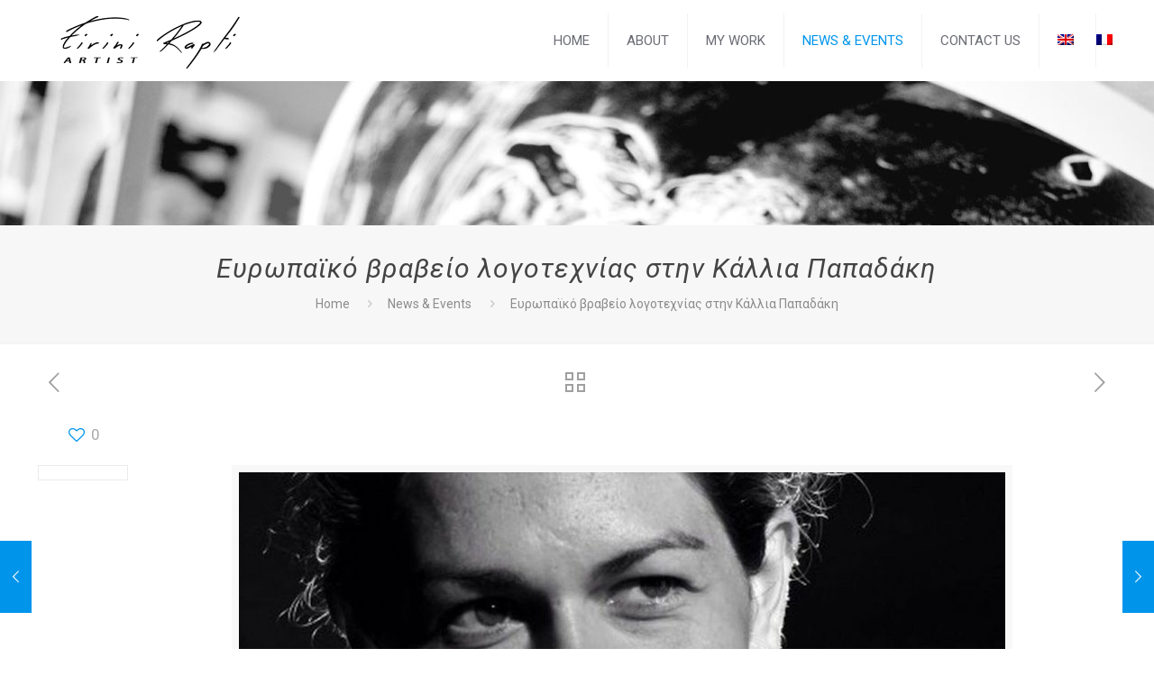

--- FILE ---
content_type: text/html; charset=UTF-8
request_url: https://eirinirapti.gr/en/%CE%B5%CF%85%CF%81%CF%89%CF%80%CE%B1%CF%8A%CE%BA%CF%8C-%CE%B2%CF%81%CE%B1%CE%B2%CE%B5%CE%AF%CE%BF-%CE%BB%CE%BF%CE%B3%CE%BF%CF%84%CE%B5%CF%87%CE%BD%CE%AF%CE%B1%CF%82-%CF%83%CF%84%CE%B7%CE%BD-%CE%BA-2/
body_size: 20271
content:
<!DOCTYPE html>
<html class="no-js" lang="en-US" itemscope itemtype="https://schema.org/Article">

<!-- head -->
<head>

<!-- meta -->
<meta charset="UTF-8" />
<meta name="viewport" content="width=device-width, initial-scale=1, maximum-scale=1" />
<!-- Global site tag (gtag.js) - Google Analytics -->
<script async src="https://www.googletagmanager.com/gtag/js?id=UA-103792865-2"></script>
<script>
  window.dataLayer = window.dataLayer || [];
  function gtag(){dataLayer.push(arguments);}
  gtag('js', new Date());

  gtag('config', 'UA-103792865-2');
</script>

<link rel="shortcut icon" href="https://eirinirapti.gr/wp-content/uploads/2017/09/favicon-eirinirapti-32.png" />	
<link rel="apple-touch-icon" href="https://eirinirapti.gr/wp-content/uploads/2017/09/favicon-eirinirapti-180.png" />
	

<!-- wp_head() -->
<title>Ευρωπαϊκό βραβείο λογοτεχνίας στην Κάλλια Παπαδάκη &#8211; Ειρήνη Ράπτη | Εικαστικός</title>

<link rel="stylesheet" href="https://eirinirapti.gr/wp-content/plugins/sitepress-multilingual-cms/res/css/language-selector.css?v=3.1.9.3" type="text/css" media="all" />
<!-- script | dynamic -->
<script id="mfn-dnmc-config-js">
//<![CDATA[
window.mfn_ajax = "https://eirinirapti.gr/wp-admin/admin-ajax.php";
window.mfn = {mobile_init:1240,nicescroll:40,parallax:"translate3d",responsive:1,retina_js:0};
window.mfn_lightbox = {disable:false,disableMobile:false,title:false,};
window.mfn_sliders = {blog:0,clients:0,offer:0,portfolio:0,shop:0,slider:0,testimonials:0};
//]]>
</script>
<link rel='dns-prefetch' href='//fonts.googleapis.com' />
<link rel='dns-prefetch' href='//s.w.org' />
<link rel="alternate" type="application/rss+xml" title="Ειρήνη Ράπτη | Εικαστικός &raquo; Feed" href="https://eirinirapti.gr/en/feed/" />
<link rel="alternate" type="application/rss+xml" title="Ειρήνη Ράπτη | Εικαστικός &raquo; Comments Feed" href="https://eirinirapti.gr/en/comments/feed/" />
<link rel="alternate" type="application/rss+xml" title="Ειρήνη Ράπτη | Εικαστικός &raquo; Ευρωπαϊκό βραβείο λογοτεχνίας στην Κάλλια Παπαδάκη Comments Feed" href="https://eirinirapti.gr/en/%ce%b5%cf%85%cf%81%cf%89%cf%80%ce%b1%cf%8a%ce%ba%cf%8c-%ce%b2%cf%81%ce%b1%ce%b2%ce%b5%ce%af%ce%bf-%ce%bb%ce%bf%ce%b3%ce%bf%cf%84%ce%b5%cf%87%ce%bd%ce%af%ce%b1%cf%82-%cf%83%cf%84%ce%b7%ce%bd-%ce%ba-2/feed/" />
		<script type="text/javascript">
			window._wpemojiSettings = {"baseUrl":"https:\/\/s.w.org\/images\/core\/emoji\/2.3\/72x72\/","ext":".png","svgUrl":"https:\/\/s.w.org\/images\/core\/emoji\/2.3\/svg\/","svgExt":".svg","source":{"concatemoji":"https:\/\/eirinirapti.gr\/wp-includes\/js\/wp-emoji-release.min.js?ver=4.8.25"}};
			!function(t,a,e){var r,i,n,o=a.createElement("canvas"),l=o.getContext&&o.getContext("2d");function c(t){var e=a.createElement("script");e.src=t,e.defer=e.type="text/javascript",a.getElementsByTagName("head")[0].appendChild(e)}for(n=Array("flag","emoji4"),e.supports={everything:!0,everythingExceptFlag:!0},i=0;i<n.length;i++)e.supports[n[i]]=function(t){var e,a=String.fromCharCode;if(!l||!l.fillText)return!1;switch(l.clearRect(0,0,o.width,o.height),l.textBaseline="top",l.font="600 32px Arial",t){case"flag":return(l.fillText(a(55356,56826,55356,56819),0,0),e=o.toDataURL(),l.clearRect(0,0,o.width,o.height),l.fillText(a(55356,56826,8203,55356,56819),0,0),e===o.toDataURL())?!1:(l.clearRect(0,0,o.width,o.height),l.fillText(a(55356,57332,56128,56423,56128,56418,56128,56421,56128,56430,56128,56423,56128,56447),0,0),e=o.toDataURL(),l.clearRect(0,0,o.width,o.height),l.fillText(a(55356,57332,8203,56128,56423,8203,56128,56418,8203,56128,56421,8203,56128,56430,8203,56128,56423,8203,56128,56447),0,0),e!==o.toDataURL());case"emoji4":return l.fillText(a(55358,56794,8205,9794,65039),0,0),e=o.toDataURL(),l.clearRect(0,0,o.width,o.height),l.fillText(a(55358,56794,8203,9794,65039),0,0),e!==o.toDataURL()}return!1}(n[i]),e.supports.everything=e.supports.everything&&e.supports[n[i]],"flag"!==n[i]&&(e.supports.everythingExceptFlag=e.supports.everythingExceptFlag&&e.supports[n[i]]);e.supports.everythingExceptFlag=e.supports.everythingExceptFlag&&!e.supports.flag,e.DOMReady=!1,e.readyCallback=function(){e.DOMReady=!0},e.supports.everything||(r=function(){e.readyCallback()},a.addEventListener?(a.addEventListener("DOMContentLoaded",r,!1),t.addEventListener("load",r,!1)):(t.attachEvent("onload",r),a.attachEvent("onreadystatechange",function(){"complete"===a.readyState&&e.readyCallback()})),(r=e.source||{}).concatemoji?c(r.concatemoji):r.wpemoji&&r.twemoji&&(c(r.twemoji),c(r.wpemoji)))}(window,document,window._wpemojiSettings);
		</script>
		<style type="text/css">
img.wp-smiley,
img.emoji {
	display: inline !important;
	border: none !important;
	box-shadow: none !important;
	height: 1em !important;
	width: 1em !important;
	margin: 0 .07em !important;
	vertical-align: -0.1em !important;
	background: none !important;
	padding: 0 !important;
}
</style>
<link rel='stylesheet' id='contact-form-7-css'  href='https://eirinirapti.gr/wp-content/plugins/contact-form-7/includes/css/styles.css?ver=4.9' type='text/css' media='all' />
<link rel='stylesheet' id='rs-plugin-settings-css'  href='https://eirinirapti.gr/wp-content/plugins/revslider/public/assets/css/settings.css?ver=5.4.5.1' type='text/css' media='all' />
<style id='rs-plugin-settings-inline-css' type='text/css'>
#rs-demo-id {}
</style>
<link rel='stylesheet' id='mfn-base-css'  href='https://eirinirapti.gr/wp-content/themes/betheme/css/base.css?ver=20.5.2' type='text/css' media='all' />
<link rel='stylesheet' id='mfn-layout-css'  href='https://eirinirapti.gr/wp-content/themes/betheme/css/layout.css?ver=20.5.2' type='text/css' media='all' />
<link rel='stylesheet' id='mfn-shortcodes-css'  href='https://eirinirapti.gr/wp-content/themes/betheme/css/shortcodes.css?ver=20.5.2' type='text/css' media='all' />
<link rel='stylesheet' id='mfn-animations-css'  href='https://eirinirapti.gr/wp-content/themes/betheme/assets/animations/animations.min.css?ver=20.5.2' type='text/css' media='all' />
<link rel='stylesheet' id='mfn-jquery-ui-css'  href='https://eirinirapti.gr/wp-content/themes/betheme/assets/ui/jquery.ui.all.css?ver=20.5.2' type='text/css' media='all' />
<link rel='stylesheet' id='mfn-jplayer-css'  href='https://eirinirapti.gr/wp-content/themes/betheme/assets/jplayer/css/jplayer.blue.monday.css?ver=20.5.2' type='text/css' media='all' />
<link rel='stylesheet' id='mfn-responsive-css'  href='https://eirinirapti.gr/wp-content/themes/betheme/css/responsive.css?ver=20.5.2' type='text/css' media='all' />
<link rel='stylesheet' id='Roboto-css'  href='https://fonts.googleapis.com/css?family=Roboto%3A1%2C300%2C400%2C400italic%2C500%2C700%2C700italic&#038;ver=4.8.25' type='text/css' media='all' />
<link rel='stylesheet' id='style-css'  href='https://eirinirapti.gr/wp-content/themes/betheme-child/style.css?ver=20.5.2' type='text/css' media='all' />
<script type='text/javascript' src='https://eirinirapti.gr/wp-includes/js/jquery/jquery.js?ver=1.12.4'></script>
<script type='text/javascript' src='https://eirinirapti.gr/wp-includes/js/jquery/jquery-migrate.min.js?ver=1.4.1'></script>
<script type='text/javascript' src='https://eirinirapti.gr/wp-content/plugins/revslider/public/assets/js/jquery.themepunch.tools.min.js?ver=5.4.5.1'></script>
<script type='text/javascript' src='https://eirinirapti.gr/wp-content/plugins/revslider/public/assets/js/jquery.themepunch.revolution.min.js?ver=5.4.5.1'></script>
<link rel='https://api.w.org/' href='https://eirinirapti.gr/wp-json/' />
<link rel="EditURI" type="application/rsd+xml" title="RSD" href="https://eirinirapti.gr/xmlrpc.php?rsd" />
<link rel="wlwmanifest" type="application/wlwmanifest+xml" href="https://eirinirapti.gr/wp-includes/wlwmanifest.xml" /> 
<link rel='prev' title='Ξυλογραφία' href='https://eirinirapti.gr/en/%ce%be%cf%85%ce%bb%ce%bf%ce%b3%cf%81%ce%b1%cf%86%ce%af%ce%b1/' />
<link rel='next' title='Γυναίκες: 17 γλυπτά της Πινακοθήκης στο Μουσείο' href='https://eirinirapti.gr/en/%ce%b3%cf%85%ce%bd%ce%b1%ce%af%ce%ba%ce%b5%cf%82-17-%ce%b3%ce%bb%cf%85%cf%80%cf%84%ce%ac-%cf%84%ce%b7%cf%82-%cf%80%ce%b9%ce%bd%ce%b1%ce%ba%ce%bf%ce%b8%ce%ae%ce%ba%ce%b7%cf%82-%cf%83%cf%84%ce%bf-2/' />
<meta name="generator" content="WordPress 4.8.25" />
<link rel='shortlink' href='https://eirinirapti.gr/?p=400' />
<link rel="alternate" type="application/json+oembed" href="https://eirinirapti.gr/wp-json/oembed/1.0/embed?url=https%3A%2F%2Feirinirapti.gr%2Fen%2F%25ce%25b5%25cf%2585%25cf%2581%25cf%2589%25cf%2580%25ce%25b1%25cf%258a%25ce%25ba%25cf%258c-%25ce%25b2%25cf%2581%25ce%25b1%25ce%25b2%25ce%25b5%25ce%25af%25ce%25bf-%25ce%25bb%25ce%25bf%25ce%25b3%25ce%25bf%25cf%2584%25ce%25b5%25cf%2587%25ce%25bd%25ce%25af%25ce%25b1%25cf%2582-%25cf%2583%25cf%2584%25ce%25b7%25ce%25bd-%25ce%25ba-2%2F" />
<link rel="alternate" type="text/xml+oembed" href="https://eirinirapti.gr/wp-json/oembed/1.0/embed?url=https%3A%2F%2Feirinirapti.gr%2Fen%2F%25ce%25b5%25cf%2585%25cf%2581%25cf%2589%25cf%2580%25ce%25b1%25cf%258a%25ce%25ba%25cf%258c-%25ce%25b2%25cf%2581%25ce%25b1%25ce%25b2%25ce%25b5%25ce%25af%25ce%25bf-%25ce%25bb%25ce%25bf%25ce%25b3%25ce%25bf%25cf%2584%25ce%25b5%25cf%2587%25ce%25bd%25ce%25af%25ce%25b1%25cf%2582-%25cf%2583%25cf%2584%25ce%25b7%25ce%25bd-%25ce%25ba-2%2F&#038;format=xml" />
<meta name="generator" content="WPML ver:3.1.9.3 stt:1,4,13;0" />
<link rel="alternate" hreflang="en-US" href="https://eirinirapti.gr/en/%ce%b5%cf%85%cf%81%cf%89%cf%80%ce%b1%cf%8a%ce%ba%cf%8c-%ce%b2%cf%81%ce%b1%ce%b2%ce%b5%ce%af%ce%bf-%ce%bb%ce%bf%ce%b3%ce%bf%cf%84%ce%b5%cf%87%ce%bd%ce%af%ce%b1%cf%82-%cf%83%cf%84%ce%b7%ce%bd-%ce%ba-2/" />
<link rel="alternate" hreflang="fr-FR" href="https://eirinirapti.gr/fr/%ce%b5%cf%85%cf%81%cf%89%cf%80%ce%b1%cf%8a%ce%ba%cf%8c-%ce%b2%cf%81%ce%b1%ce%b2%ce%b5%ce%af%ce%bf-%ce%bb%ce%bf%ce%b3%ce%bf%cf%84%ce%b5%cf%87%ce%bd%ce%af%ce%b1%cf%82-%cf%83%cf%84%ce%b7%ce%bd-%ce%ba-3/" />
<!-- style | background -->
<style id="mfn-dnmc-bg-css">
body:not(.template-slider) #Header_wrapper{background-image:url(https://eirinirapti.gr/wp-content/uploads/2017/09/xaraktiki-texnh.jpg);background-repeat:no-repeat;background-position:center top}
#Footer{background-image:url(https://eirinirapti.gr/wp-content/uploads/2017/09/home_betheme_sectionbg3.jpg);background-repeat:no-repeat;background-position:center top}
</style>
<!-- style | dynamic -->
<style id="mfn-dnmc-style-css">
@media only screen and (min-width: 1240px) {body:not(.header-simple) #Top_bar #menu{display:block!important}.tr-menu #Top_bar #menu{background:none!important}#Top_bar .menu > li > ul.mfn-megamenu{width:984px}#Top_bar .menu > li > ul.mfn-megamenu > li{float:left}#Top_bar .menu > li > ul.mfn-megamenu > li.mfn-megamenu-cols-1{width:100%}#Top_bar .menu > li > ul.mfn-megamenu > li.mfn-megamenu-cols-2{width:50%}#Top_bar .menu > li > ul.mfn-megamenu > li.mfn-megamenu-cols-3{width:33.33%}#Top_bar .menu > li > ul.mfn-megamenu > li.mfn-megamenu-cols-4{width:25%}#Top_bar .menu > li > ul.mfn-megamenu > li.mfn-megamenu-cols-5{width:20%}#Top_bar .menu > li > ul.mfn-megamenu > li.mfn-megamenu-cols-6{width:16.66%}#Top_bar .menu > li > ul.mfn-megamenu > li > ul{display:block!important;position:inherit;left:auto;top:auto;border-width:0 1px 0 0}#Top_bar .menu > li > ul.mfn-megamenu > li:last-child > ul{border:0}#Top_bar .menu > li > ul.mfn-megamenu > li > ul li{width:auto}#Top_bar .menu > li > ul.mfn-megamenu a.mfn-megamenu-title{text-transform:uppercase;font-weight:400;background:none}#Top_bar .menu > li > ul.mfn-megamenu a .menu-arrow{display:none}.menuo-right #Top_bar .menu > li > ul.mfn-megamenu{left:auto;right:0}.menuo-right #Top_bar .menu > li > ul.mfn-megamenu-bg{box-sizing:border-box}#Top_bar .menu > li > ul.mfn-megamenu-bg{padding:20px 166px 20px 20px;background-repeat:no-repeat;background-position:right bottom}.rtl #Top_bar .menu > li > ul.mfn-megamenu-bg{padding-left:166px;padding-right:20px;background-position:left bottom}#Top_bar .menu > li > ul.mfn-megamenu-bg > li{background:none}#Top_bar .menu > li > ul.mfn-megamenu-bg > li a{border:none}#Top_bar .menu > li > ul.mfn-megamenu-bg > li > ul{background:none!important;-webkit-box-shadow:0 0 0 0;-moz-box-shadow:0 0 0 0;box-shadow:0 0 0 0}.mm-vertical #Top_bar .container{position:relative;}.mm-vertical #Top_bar .top_bar_left{position:static;}.mm-vertical #Top_bar .menu > li ul{box-shadow:0 0 0 0 transparent!important;background-image:none;}.mm-vertical #Top_bar .menu > li > ul.mfn-megamenu{width:98%!important;margin:0 1%;padding:20px 0;}.mm-vertical.header-plain #Top_bar .menu > li > ul.mfn-megamenu{width:100%!important;margin:0;}.mm-vertical #Top_bar .menu > li > ul.mfn-megamenu > li{display:table-cell;float:none!important;width:10%;padding:0 15px;border-right:1px solid rgba(0, 0, 0, 0.05);}.mm-vertical #Top_bar .menu > li > ul.mfn-megamenu > li:last-child{border-right-width:0}.mm-vertical #Top_bar .menu > li > ul.mfn-megamenu > li.hide-border{border-right-width:0}.mm-vertical #Top_bar .menu > li > ul.mfn-megamenu > li a{border-bottom-width:0;padding:9px 15px;line-height:120%;}.mm-vertical #Top_bar .menu > li > ul.mfn-megamenu a.mfn-megamenu-title{font-weight:700;}.rtl .mm-vertical #Top_bar .menu > li > ul.mfn-megamenu > li:first-child{border-right-width:0}.rtl .mm-vertical #Top_bar .menu > li > ul.mfn-megamenu > li:last-child{border-right-width:1px}#Header_creative #Top_bar .menu > li > ul.mfn-megamenu{width:980px!important;margin:0;}.header-plain:not(.menuo-right) #Header .top_bar_left{width:auto!important}.header-stack.header-center #Top_bar #menu{display:inline-block!important}.header-simple #Top_bar #menu{display:none;height:auto;width:300px;bottom:auto;top:100%;right:1px;position:absolute;margin:0}.header-simple #Header a.responsive-menu-toggle{display:block;right:10px}.header-simple #Top_bar #menu > ul{width:100%;float:left}.header-simple #Top_bar #menu ul li{width:100%;padding-bottom:0;border-right:0;position:relative}.header-simple #Top_bar #menu ul li a{padding:0 20px;margin:0;display:block;height:auto;line-height:normal;border:none}.header-simple #Top_bar #menu ul li a:after{display:none}.header-simple #Top_bar #menu ul li a span{border:none;line-height:44px;display:inline;padding:0}.header-simple #Top_bar #menu ul li.submenu .menu-toggle{display:block;position:absolute;right:0;top:0;width:44px;height:44px;line-height:44px;font-size:30px;font-weight:300;text-align:center;cursor:pointer;color:#444;opacity:0.33;}.header-simple #Top_bar #menu ul li.submenu .menu-toggle:after{content:"+"}.header-simple #Top_bar #menu ul li.hover > .menu-toggle:after{content:"-"}.header-simple #Top_bar #menu ul li.hover a{border-bottom:0}.header-simple #Top_bar #menu ul.mfn-megamenu li .menu-toggle{display:none}.header-simple #Top_bar #menu ul li ul{position:relative!important;left:0!important;top:0;padding:0;margin:0!important;width:auto!important;background-image:none}.header-simple #Top_bar #menu ul li ul li{width:100%!important;display:block;padding:0;}.header-simple #Top_bar #menu ul li ul li a{padding:0 20px 0 30px}.header-simple #Top_bar #menu ul li ul li a .menu-arrow{display:none}.header-simple #Top_bar #menu ul li ul li a span{padding:0}.header-simple #Top_bar #menu ul li ul li a span:after{display:none!important}.header-simple #Top_bar .menu > li > ul.mfn-megamenu a.mfn-megamenu-title{text-transform:uppercase;font-weight:400}.header-simple #Top_bar .menu > li > ul.mfn-megamenu > li > ul{display:block!important;position:inherit;left:auto;top:auto}.header-simple #Top_bar #menu ul li ul li ul{border-left:0!important;padding:0;top:0}.header-simple #Top_bar #menu ul li ul li ul li a{padding:0 20px 0 40px}.rtl.header-simple #Top_bar #menu{left:1px;right:auto}.rtl.header-simple #Top_bar a.responsive-menu-toggle{left:10px;right:auto}.rtl.header-simple #Top_bar #menu ul li.submenu .menu-toggle{left:0;right:auto}.rtl.header-simple #Top_bar #menu ul li ul{left:auto!important;right:0!important}.rtl.header-simple #Top_bar #menu ul li ul li a{padding:0 30px 0 20px}.rtl.header-simple #Top_bar #menu ul li ul li ul li a{padding:0 40px 0 20px}.menu-highlight #Top_bar .menu > li{margin:0 2px}.menu-highlight:not(.header-creative) #Top_bar .menu > li > a{margin:20px 0;padding:0;-webkit-border-radius:5px;border-radius:5px}.menu-highlight #Top_bar .menu > li > a:after{display:none}.menu-highlight #Top_bar .menu > li > a span:not(.description){line-height:50px}.menu-highlight #Top_bar .menu > li > a span.description{display:none}.menu-highlight.header-stack #Top_bar .menu > li > a{margin:10px 0!important}.menu-highlight.header-stack #Top_bar .menu > li > a span:not(.description){line-height:40px}.menu-highlight.header-transparent #Top_bar .menu > li > a{margin:5px 0}.menu-highlight.header-simple #Top_bar #menu ul li,.menu-highlight.header-creative #Top_bar #menu ul li{margin:0}.menu-highlight.header-simple #Top_bar #menu ul li > a,.menu-highlight.header-creative #Top_bar #menu ul li > a{-webkit-border-radius:0;border-radius:0}.menu-highlight:not(.header-fixed):not(.header-simple) #Top_bar.is-sticky .menu > li > a{margin:10px 0!important;padding:5px 0!important}.menu-highlight:not(.header-fixed):not(.header-simple) #Top_bar.is-sticky .menu > li > a span{line-height:30px!important}.header-modern.menu-highlight.menuo-right .menu_wrapper{margin-right:20px}.menu-line-below #Top_bar .menu > li > a:after{top:auto;bottom:-4px}.menu-line-below #Top_bar.is-sticky .menu > li > a:after{top:auto;bottom:-4px}.menu-line-below-80 #Top_bar:not(.is-sticky) .menu > li > a:after{height:4px;left:10%;top:50%;margin-top:20px;width:80%}.menu-line-below-80-1 #Top_bar:not(.is-sticky) .menu > li > a:after{height:1px;left:10%;top:50%;margin-top:20px;width:80%}.menu-link-color #Top_bar .menu > li > a:after{display:none!important}.menu-arrow-top #Top_bar .menu > li > a:after{background:none repeat scroll 0 0 rgba(0,0,0,0)!important;border-color:#ccc transparent transparent;border-style:solid;border-width:7px 7px 0;display:block;height:0;left:50%;margin-left:-7px;top:0!important;width:0}.menu-arrow-top.header-transparent #Top_bar .menu > li > a:after,.menu-arrow-top.header-plain #Top_bar .menu > li > a:after{display:none}.menu-arrow-top #Top_bar.is-sticky .menu > li > a:after{top:0!important}.menu-arrow-bottom #Top_bar .menu > li > a:after{background:none!important;border-color:transparent transparent #ccc;border-style:solid;border-width:0 7px 7px;display:block;height:0;left:50%;margin-left:-7px;top:auto;bottom:0;width:0}.menu-arrow-bottom.header-transparent #Top_bar .menu > li > a:after,.menu-arrow-bottom.header-plain #Top_bar .menu > li > a:after{display:none}.menu-arrow-bottom #Top_bar.is-sticky .menu > li > a:after{top:auto;bottom:0}.menuo-no-borders #Top_bar .menu > li > a span:not(.description){border-right-width:0}.menuo-no-borders #Header_creative #Top_bar .menu > li > a span{border-bottom-width:0}.menuo-right #Top_bar .menu_wrapper{float:right}.menuo-right.header-stack:not(.header-center) #Top_bar .menu_wrapper{margin-right:150px}body.header-creative{padding-left:50px}body.header-creative.header-open{padding-left:250px}body.error404,body.under-construction,body.template-blank{padding-left:0!important}.header-creative.footer-fixed #Footer,.header-creative.footer-sliding #Footer,.header-creative.footer-stick #Footer.is-sticky{box-sizing:border-box;padding-left:50px;}.header-open.footer-fixed #Footer,.header-open.footer-sliding #Footer,.header-creative.footer-stick #Footer.is-sticky{padding-left:250px;}.header-rtl.header-creative.footer-fixed #Footer,.header-rtl.header-creative.footer-sliding #Footer,.header-rtl.header-creative.footer-stick #Footer.is-sticky{padding-left:0;padding-right:50px;}.header-rtl.header-open.footer-fixed #Footer,.header-rtl.header-open.footer-sliding #Footer,.header-rtl.header-creative.footer-stick #Footer.is-sticky{padding-right:250px;}#Header_creative{background:#fff;position:fixed;width:250px;height:100%;left:-200px;top:0;z-index:9002;-webkit-box-shadow:2px 0 4px 2px rgba(0,0,0,.15);box-shadow:2px 0 4px 2px rgba(0,0,0,.15)}#Header_creative .container{width:100%}#Header_creative .creative-wrapper{opacity:0;margin-right:50px}#Header_creative a.creative-menu-toggle{display:block;width:34px;height:34px;line-height:34px;font-size:22px;text-align:center;position:absolute;top:10px;right:8px;border-radius:3px}.admin-bar #Header_creative a.creative-menu-toggle{top:42px}#Header_creative #Top_bar{position:static;width:100%}#Header_creative #Top_bar .top_bar_left{width:100%!important;float:none}#Header_creative #Top_bar .top_bar_right{width:100%!important;float:none;height:auto;margin-bottom:35px;text-align:center;padding:0 20px;top:0;-webkit-box-sizing:border-box;-moz-box-sizing:border-box;box-sizing:border-box}#Header_creative #Top_bar .top_bar_right:before{display:none}#Header_creative #Top_bar .top_bar_right_wrapper{top:0}#Header_creative #Top_bar .logo{float:none;text-align:center;margin:15px 0}#Header_creative #Top_bar .menu_wrapper{float:none;margin:0 0 30px}#Header_creative #Top_bar .menu > li{width:100%;float:none;position:relative}#Header_creative #Top_bar .menu > li > a{padding:0;text-align:center}#Header_creative #Top_bar .menu > li > a:after{display:none}#Header_creative #Top_bar .menu > li > a span{border-right:0;border-bottom-width:1px;line-height:38px}#Header_creative #Top_bar .menu li ul{left:100%;right:auto;top:0;box-shadow:2px 2px 2px 0 rgba(0,0,0,0.03);-webkit-box-shadow:2px 2px 2px 0 rgba(0,0,0,0.03)}#Header_creative #Top_bar .menu > li > ul.mfn-megamenu{width:700px!important;}#Header_creative #Top_bar .menu > li > ul.mfn-megamenu > li > ul{left:0}#Header_creative #Top_bar .menu li ul li a{padding-top:9px;padding-bottom:8px}#Header_creative #Top_bar .menu li ul li ul{top:0!important}#Header_creative #Top_bar .menu > li > a span.description{display:block;font-size:13px;line-height:28px!important;clear:both}#Header_creative #Top_bar .search_wrapper{left:100%;top:auto;bottom:0}#Header_creative #Top_bar a#header_cart{display:inline-block;float:none;top:3px}#Header_creative #Top_bar a#search_button{display:inline-block;float:none;top:3px}#Header_creative #Top_bar .wpml-languages{display:inline-block;float:none;top:0}#Header_creative #Top_bar .wpml-languages.enabled:hover a.active{padding-bottom:9px}#Header_creative #Top_bar a.button.action_button{display:inline-block;float:none;top:16px;margin:0}#Header_creative #Top_bar .banner_wrapper{display:block;text-align:center}#Header_creative #Top_bar .banner_wrapper img{max-width:100%;height:auto;display:inline-block}#Header_creative #Action_bar{position:absolute;bottom:0;top:auto;clear:both;padding:0 20px;-webkit-box-sizing:border-box;-moz-box-sizing:border-box;box-sizing:border-box}#Header_creative #Action_bar .social{float:none;text-align:center;padding:5px 0 15px}#Header_creative #Action_bar .social li{margin-bottom:2px}#Header_creative .social li a{color:rgba(0,0,0,.5)}#Header_creative .social li a:hover{color:#000}#Header_creative .creative-social{position:absolute;bottom:10px;right:0;width:50px}#Header_creative .creative-social li{display:block;float:none;width:100%;text-align:center;margin-bottom:5px}.header-creative .fixed-nav.fixed-nav-prev{margin-left:50px}.header-creative.header-open .fixed-nav.fixed-nav-prev{margin-left:250px}.menuo-last #Header_creative #Top_bar .menu li.last ul{top:auto;bottom:0}.header-open #Header_creative{left:0}.header-open #Header_creative .creative-wrapper{opacity:1;margin:0!important;}.header-open #Header_creative .creative-menu-toggle,.header-open #Header_creative .creative-social{display:none}body.header-rtl.header-creative{padding-left:0;padding-right:50px}.header-rtl #Header_creative{left:auto;right:-200px}.header-rtl.nice-scroll #Header_creative{margin-right:10px}.header-rtl #Header_creative .creative-wrapper{margin-left:50px;margin-right:0}.header-rtl #Header_creative a.creative-menu-toggle{left:8px;right:auto}.header-rtl #Header_creative .creative-social{left:0;right:auto}.header-rtl #Footer #back_to_top.sticky{right:125px}.header-rtl #popup_contact{right:70px}.header-rtl #Header_creative #Top_bar .menu li ul{left:auto;right:100%}.header-rtl #Header_creative #Top_bar .search_wrapper{left:auto;right:100%;}.header-rtl .fixed-nav.fixed-nav-prev{margin-left:0!important}.header-rtl .fixed-nav.fixed-nav-next{margin-right:50px}body.header-rtl.header-creative.header-open{padding-left:0;padding-right:250px!important}.header-rtl.header-open #Header_creative{left:auto;right:0}.header-rtl.header-open #Footer #back_to_top.sticky{right:325px}.header-rtl.header-open #popup_contact{right:270px}.header-rtl.header-open .fixed-nav.fixed-nav-next{margin-right:250px}#Header_creative.active{left:-1px;}.header-rtl #Header_creative.active{left:auto;right:-1px;}#Header_creative.active .creative-wrapper{opacity:1;margin:0}.header-creative .vc_row[data-vc-full-width]{padding-left:50px}.header-creative.header-open .vc_row[data-vc-full-width]{padding-left:250px}.header-open .vc_parallax .vc_parallax-inner { left:auto; width: calc(100% - 250px); }.header-open.header-rtl .vc_parallax .vc_parallax-inner { left:0; right:auto; }#Header_creative.scroll{height:100%;overflow-y:auto}#Header_creative.scroll:not(.dropdown) .menu li ul{display:none!important}#Header_creative.scroll #Action_bar{position:static}#Header_creative.dropdown{outline:none}#Header_creative.dropdown #Top_bar .menu_wrapper{float:left}#Header_creative.dropdown #Top_bar #menu ul li{position:relative;float:left}#Header_creative.dropdown #Top_bar #menu ul li a:after{display:none}#Header_creative.dropdown #Top_bar #menu ul li a span{line-height:38px;padding:0}#Header_creative.dropdown #Top_bar #menu ul li.submenu .menu-toggle{display:block;position:absolute;right:0;top:0;width:38px;height:38px;line-height:38px;font-size:26px;font-weight:300;text-align:center;cursor:pointer;color:#444;opacity:0.33;}#Header_creative.dropdown #Top_bar #menu ul li.submenu .menu-toggle:after{content:"+"}#Header_creative.dropdown #Top_bar #menu ul li.hover > .menu-toggle:after{content:"-"}#Header_creative.dropdown #Top_bar #menu ul li.hover a{border-bottom:0}#Header_creative.dropdown #Top_bar #menu ul.mfn-megamenu li .menu-toggle{display:none}#Header_creative.dropdown #Top_bar #menu ul li ul{position:relative!important;left:0!important;top:0;padding:0;margin-left:0!important;width:auto!important;background-image:none}#Header_creative.dropdown #Top_bar #menu ul li ul li{width:100%!important}#Header_creative.dropdown #Top_bar #menu ul li ul li a{padding:0 10px;text-align:center}#Header_creative.dropdown #Top_bar #menu ul li ul li a .menu-arrow{display:none}#Header_creative.dropdown #Top_bar #menu ul li ul li a span{padding:0}#Header_creative.dropdown #Top_bar #menu ul li ul li a span:after{display:none!important}#Header_creative.dropdown #Top_bar .menu > li > ul.mfn-megamenu a.mfn-megamenu-title{text-transform:uppercase;font-weight:400}#Header_creative.dropdown #Top_bar .menu > li > ul.mfn-megamenu > li > ul{display:block!important;position:inherit;left:auto;top:auto}#Header_creative.dropdown #Top_bar #menu ul li ul li ul{border-left:0!important;padding:0;top:0}#Header_creative{transition: left .5s ease-in-out, right .5s ease-in-out;}#Header_creative .creative-wrapper{transition: opacity .5s ease-in-out, margin 0s ease-in-out .5s;}#Header_creative.active .creative-wrapper{transition: opacity .5s ease-in-out, margin 0s ease-in-out;}}@media only screen and (min-width: 1240px) {#Top_bar.is-sticky{position:fixed!important;width:100%;left:0;top:-60px;height:60px;z-index:701;background:#fff;opacity:.97;filter:alpha(opacity = 97);-webkit-box-shadow:0 2px 5px 0 rgba(0,0,0,0.1);-moz-box-shadow:0 2px 5px 0 rgba(0,0,0,0.1);box-shadow:0 2px 5px 0 rgba(0,0,0,0.1)}.layout-boxed.header-boxed #Top_bar.is-sticky{max-width:1240px;left:50%;-webkit-transform:translateX(-50%);transform:translateX(-50%)}.layout-boxed.header-boxed.nice-scroll #Top_bar.is-sticky{margin-left:-5px}#Top_bar.is-sticky .top_bar_left,#Top_bar.is-sticky .top_bar_right,#Top_bar.is-sticky .top_bar_right:before{background:none}#Top_bar.is-sticky .top_bar_right{top:-4px;height:auto;}#Top_bar.is-sticky .top_bar_right_wrapper{top:15px}.header-plain #Top_bar.is-sticky .top_bar_right_wrapper{top:0}#Top_bar.is-sticky .logo{width:auto;margin:0 30px 0 20px;padding:0}#Top_bar.is-sticky #logo{padding:5px 0!important;height:50px!important;line-height:50px!important}.logo-no-sticky-padding #Top_bar.is-sticky #logo{height:60px!important;line-height:60px!important}#Top_bar.is-sticky #logo img.logo-main{display:none}#Top_bar.is-sticky #logo img.logo-sticky{display:inline;max-height:35px;}#Top_bar.is-sticky .menu_wrapper{clear:none}#Top_bar.is-sticky .menu_wrapper .menu > li > a{padding:15px 0}#Top_bar.is-sticky .menu > li > a,#Top_bar.is-sticky .menu > li > a span{line-height:30px}#Top_bar.is-sticky .menu > li > a:after{top:auto;bottom:-4px}#Top_bar.is-sticky .menu > li > a span.description{display:none}#Top_bar.is-sticky .secondary_menu_wrapper,#Top_bar.is-sticky .banner_wrapper{display:none}.header-overlay #Top_bar.is-sticky{display:none}.sticky-dark #Top_bar.is-sticky{background:rgba(0,0,0,.8)}.sticky-dark #Top_bar.is-sticky #menu{background:rgba(0,0,0,.8)}.sticky-dark #Top_bar.is-sticky .menu > li > a{color:#fff}.sticky-dark #Top_bar.is-sticky .top_bar_right a{color:rgba(255,255,255,.5)}.sticky-dark #Top_bar.is-sticky .wpml-languages a.active,.sticky-dark #Top_bar.is-sticky .wpml-languages ul.wpml-lang-dropdown{background:rgba(0,0,0,0.3);border-color:rgba(0,0,0,0.1)}}@media only screen and (min-width: 768px) and (max-width: 1240px){.header_placeholder{height:0!important}}@media only screen and (max-width: 1239px){#Top_bar #menu{display:none;height:auto;width:300px;bottom:auto;top:100%;right:1px;position:absolute;margin:0}#Top_bar a.responsive-menu-toggle{display:block}#Top_bar #menu > ul{width:100%;float:left}#Top_bar #menu ul li{width:100%;padding-bottom:0;border-right:0;position:relative}#Top_bar #menu ul li a{padding:0 25px;margin:0;display:block;height:auto;line-height:normal;border:none}#Top_bar #menu ul li a:after{display:none}#Top_bar #menu ul li a span{border:none;line-height:44px;display:inline;padding:0}#Top_bar #menu ul li a span.description{margin:0 0 0 5px}#Top_bar #menu ul li.submenu .menu-toggle{display:block;position:absolute;right:15px;top:0;width:44px;height:44px;line-height:44px;font-size:30px;font-weight:300;text-align:center;cursor:pointer;color:#444;opacity:0.33;}#Top_bar #menu ul li.submenu .menu-toggle:after{content:"+"}#Top_bar #menu ul li.hover > .menu-toggle:after{content:"-"}#Top_bar #menu ul li.hover a{border-bottom:0}#Top_bar #menu ul li a span:after{display:none!important}#Top_bar #menu ul.mfn-megamenu li .menu-toggle{display:none}#Top_bar #menu ul li ul{position:relative!important;left:0!important;top:0;padding:0;margin-left:0!important;width:auto!important;background-image:none!important;box-shadow:0 0 0 0 transparent!important;-webkit-box-shadow:0 0 0 0 transparent!important}#Top_bar #menu ul li ul li{width:100%!important}#Top_bar #menu ul li ul li a{padding:0 20px 0 35px}#Top_bar #menu ul li ul li a .menu-arrow{display:none}#Top_bar #menu ul li ul li a span{padding:0}#Top_bar #menu ul li ul li a span:after{display:none!important}#Top_bar .menu > li > ul.mfn-megamenu a.mfn-megamenu-title{text-transform:uppercase;font-weight:400}#Top_bar .menu > li > ul.mfn-megamenu > li > ul{display:block!important;position:inherit;left:auto;top:auto}#Top_bar #menu ul li ul li ul{border-left:0!important;padding:0;top:0}#Top_bar #menu ul li ul li ul li a{padding:0 20px 0 45px}.rtl #Top_bar #menu{left:1px;right:auto}.rtl #Top_bar a.responsive-menu-toggle{left:20px;right:auto}.rtl #Top_bar #menu ul li.submenu .menu-toggle{left:15px;right:auto;border-left:none;border-right:1px solid #eee}.rtl #Top_bar #menu ul li ul{left:auto!important;right:0!important}.rtl #Top_bar #menu ul li ul li a{padding:0 30px 0 20px}.rtl #Top_bar #menu ul li ul li ul li a{padding:0 40px 0 20px}.header-stack .menu_wrapper a.responsive-menu-toggle{position:static!important;margin:11px 0!important}.header-stack .menu_wrapper #menu{left:0;right:auto}.rtl.header-stack #Top_bar #menu{left:auto;right:0}.admin-bar #Header_creative{top:32px}.header-creative.layout-boxed{padding-top:85px}.header-creative.layout-full-width #Wrapper{padding-top:60px}#Header_creative{position:fixed;width:100%;left:0!important;top:0;z-index:1001}#Header_creative .creative-wrapper{display:block!important;opacity:1!important}#Header_creative .creative-menu-toggle,#Header_creative .creative-social{display:none!important;opacity:1!important;filter:alpha(opacity=100)!important}#Header_creative #Top_bar{position:static;width:100%}#Header_creative #Top_bar #logo{height:50px;line-height:50px;padding:5px 0}#Header_creative #Top_bar #logo img.logo-sticky{max-height:40px!important}#Header_creative #logo img.logo-main{display:none}#Header_creative #logo img.logo-sticky{display:inline-block}.logo-no-sticky-padding #Header_creative #Top_bar #logo{height:60px;line-height:60px;padding:0}.logo-no-sticky-padding #Header_creative #Top_bar #logo img.logo-sticky{max-height:60px!important}#Header_creative #Top_bar #header_cart{top:21px}#Header_creative #Top_bar #search_button{top:20px}#Header_creative #Top_bar .wpml-languages{top:11px}#Header_creative #Top_bar .action_button{top:9px}#Header_creative #Top_bar .top_bar_right{height:60px;top:0}#Header_creative #Top_bar .top_bar_right:before{display:none}#Header_creative #Top_bar .top_bar_right_wrapper{top:0}#Header_creative #Action_bar{display:none}#Header_creative.scroll{overflow:visible!important}}#Header_wrapper, #Intro {background-color: #000119;}#Subheader {background-color: rgba(247, 247, 247, 1);}.header-classic #Action_bar, .header-fixed #Action_bar, .header-plain #Action_bar, .header-split #Action_bar, .header-stack #Action_bar {background-color: #292b33;}#Sliding-top {background-color: #545454;}#Sliding-top a.sliding-top-control {border-right-color: #545454;}#Sliding-top.st-center a.sliding-top-control,#Sliding-top.st-left a.sliding-top-control {border-top-color: #545454;}#Footer {background-color: #292b33;}body, ul.timeline_items, .icon_box a .desc, .icon_box a:hover .desc, .feature_list ul li a, .list_item a, .list_item a:hover,.widget_recent_entries ul li a, .flat_box a, .flat_box a:hover, .story_box .desc, .content_slider.carouselul li a .title,.content_slider.flat.description ul li .desc, .content_slider.flat.description ul li a .desc, .post-nav.minimal a i {color: #626262;}.post-nav.minimal a svg {fill: #626262;}.themecolor, .opening_hours .opening_hours_wrapper li span, .fancy_heading_icon .icon_top,.fancy_heading_arrows .icon-right-dir, .fancy_heading_arrows .icon-left-dir, .fancy_heading_line .title,.button-love a.mfn-love, .format-link .post-title .icon-link, .pager-single > span, .pager-single a:hover,.widget_meta ul, .widget_pages ul, .widget_rss ul, .widget_mfn_recent_comments ul li:after, .widget_archive ul, .widget_recent_comments ul li:after, .widget_nav_menu ul, .woocommerce ul.products li.product .price, .shop_slider .shop_slider_ul li .item_wrapper .price, .woocommerce-page ul.products li.product .price, .widget_price_filter .price_label .from, .widget_price_filter .price_label .to,.woocommerce ul.product_list_widget li .quantity .amount, .woocommerce .product div.entry-summary .price, .woocommerce .star-rating span,#Error_404 .error_pic i, .style-simple #Filters .filters_wrapper ul li a:hover, .style-simple #Filters .filters_wrapper ul li.current-cat a,.style-simple .quick_fact .title {color: #0095eb;}.themebg,#comments .commentlist > li .reply a.comment-reply-link,div.jp-interface,#Filters .filters_wrapper ul li a:hover,#Filters .filters_wrapper ul li.current-cat a,.fixed-nav .arrow,.offer_thumb .slider_pagination a:before,.offer_thumb .slider_pagination a.selected:after,.pager .pages a:hover,.pager .pages a.active,.pager .pages span.page-numbers.current,.pager-single span:after,.portfolio_group.exposure .portfolio-item .desc-inner .line,.Recent_posts ul li .desc:after,.Recent_posts ul li .photo .c,.slider_pagination a.selected,.slider_pagination .slick-active a,.slider_pagination a.selected:after,.slider_pagination .slick-active a:after,.testimonials_slider .slider_images,.testimonials_slider .slider_images a:after,.testimonials_slider .slider_images:before,#Top_bar a#header_cart span,.widget_categories ul,.widget_mfn_menu ul li a:hover,.widget_mfn_menu ul li.current-menu-item:not(.current-menu-ancestor) > a,.widget_mfn_menu ul li.current_page_item:not(.current_page_ancestor) > a,.widget_product_categories ul,.widget_recent_entries ul li:after,.woocommerce-account table.my_account_orders .order-number a,.woocommerce-MyAccount-navigation ul li.is-active a, .style-simple .accordion .question:after,.style-simple .faq .question:after,.style-simple .icon_box .desc_wrapper .title:before,.style-simple #Filters .filters_wrapper ul li a:after,.style-simple .article_box .desc_wrapper p:after,.style-simple .sliding_box .desc_wrapper:after,.style-simple .trailer_box:hover .desc,.tp-bullets.simplebullets.round .bullet.selected,.tp-bullets.simplebullets.round .bullet.selected:after,.tparrows.default,.tp-bullets.tp-thumbs .bullet.selected:after{background-color: #0095eb;}.Latest_news ul li .photo, .Recent_posts.blog_news ul li .photo, .style-simple .opening_hours .opening_hours_wrapper li label,.style-simple .timeline_items li:hover h3, .style-simple .timeline_items li:nth-child(even):hover h3, .style-simple .timeline_items li:hover .desc, .style-simple .timeline_items li:nth-child(even):hover,.style-simple .offer_thumb .slider_pagination a.selected {border-color: #0095eb;}a {color: #0095eb;}a:hover {color: #007cc3;}*::-moz-selection {background-color: #0095eb;}*::selection {background-color: #0095eb;}.blockquote p.author span, .counter .desc_wrapper .title, .article_box .desc_wrapper p, .team .desc_wrapper p.subtitle, .pricing-box .plan-header p.subtitle, .pricing-box .plan-header .price sup.period, .chart_box p, .fancy_heading .inside,.fancy_heading_line .slogan, .post-meta, .post-meta a, .post-footer, .post-footer a span.label, .pager .pages a, .button-love a .label,.pager-single a, #comments .commentlist > li .comment-author .says, .fixed-nav .desc .date, .filters_buttons li.label, .Recent_posts ul li a .desc .date,.widget_recent_entries ul li .post-date, .tp_recent_tweets .twitter_time, .widget_price_filter .price_label, .shop-filters .woocommerce-result-count,.woocommerce ul.product_list_widget li .quantity, .widget_shopping_cart ul.product_list_widget li dl, .product_meta .posted_in,.woocommerce .shop_table .product-name .variation > dd, .shipping-calculator-button:after,.shop_slider .shop_slider_ul li .item_wrapper .price del,.testimonials_slider .testimonials_slider_ul li .author span, .testimonials_slider .testimonials_slider_ul li .author span a, .Latest_news ul li .desc_footer,.share-simple-wrapper .icons a {color: #a8a8a8;}h1, h1 a, h1 a:hover, .text-logo #logo { color: #161922; }h2, h2 a, h2 a:hover { color: #161922; }h3, h3 a, h3 a:hover { color: #161922; }h4, h4 a, h4 a:hover, .style-simple .sliding_box .desc_wrapper h4 { color: #161922; }h5, h5 a, h5 a:hover { color: #161922; }h6, h6 a, h6 a:hover, a.content_link .title { color: #161922; }.dropcap, .highlight:not(.highlight_image) {background-color: #0095eb;}a.button, a.tp-button {background-color: #f7f7f7;color: #747474;}.button-stroke a.button, .button-stroke a.button.action_button, .button-stroke a.button .button_icon i, .button-stroke a.tp-button {border-color: #f7f7f7;color: #747474;}.button-stroke a:hover.button, .button-stroke a:hover.tp-button {background-color: #f7f7f7 !important;color: #fff;}a.button_theme, a.tp-button.button_theme,button, input[type="submit"], input[type="reset"], input[type="button"] {background-color: #0095eb;color: #fff;}.button-stroke a.button.button_theme:not(.action_button),.button-stroke a.button.button_theme .button_icon i, .button-stroke a.tp-button.button_theme,.button-stroke button, .button-stroke input[type="submit"], .button-stroke input[type="reset"], .button-stroke input[type="button"] {border-color: #0095eb;color: #0095eb !important;}.button-stroke a.button.button_theme:hover, .button-stroke a.tp-button.button_theme:hover,.button-stroke button:hover, .button-stroke input[type="submit"]:hover, .button-stroke input[type="reset"]:hover, .button-stroke input[type="button"]:hover {background-color: #0095eb !important;color: #fff !important;}a.mfn-link { color: #656B6F; }a.mfn-link-2 span, a:hover.mfn-link-2 span:before, a.hover.mfn-link-2 span:before, a.mfn-link-5 span, a.mfn-link-8:after, a.mfn-link-8:before { background: #0095eb; }a:hover.mfn-link { color: #0095eb;}a.mfn-link-2 span:before, a:hover.mfn-link-4:before, a:hover.mfn-link-4:after, a.hover.mfn-link-4:before, a.hover.mfn-link-4:after, a.mfn-link-5:before, a.mfn-link-7:after, a.mfn-link-7:before { background: #007cc3; }a.mfn-link-6:before {border-bottom-color: #007cc3;}.woocommerce #respond input#submit,.woocommerce a.button,.woocommerce button.button,.woocommerce input.button,.woocommerce #respond input#submit:hover,.woocommerce a.button:hover,.woocommerce button.button:hover,.woocommerce input.button:hover{background-color: #0095eb;color: #fff;}.woocommerce #respond input#submit.alt,.woocommerce a.button.alt,.woocommerce button.button.alt,.woocommerce input.button.alt,.woocommerce #respond input#submit.alt:hover,.woocommerce a.button.alt:hover,.woocommerce button.button.alt:hover,.woocommerce input.button.alt:hover{background-color: #0095eb;color: #fff;}.woocommerce #respond input#submit.disabled,.woocommerce #respond input#submit:disabled,.woocommerce #respond input#submit[disabled]:disabled,.woocommerce a.button.disabled,.woocommerce a.button:disabled,.woocommerce a.button[disabled]:disabled,.woocommerce button.button.disabled,.woocommerce button.button:disabled,.woocommerce button.button[disabled]:disabled,.woocommerce input.button.disabled,.woocommerce input.button:disabled,.woocommerce input.button[disabled]:disabled{background-color: #0095eb;color: #fff;}.woocommerce #respond input#submit.disabled:hover,.woocommerce #respond input#submit:disabled:hover,.woocommerce #respond input#submit[disabled]:disabled:hover,.woocommerce a.button.disabled:hover,.woocommerce a.button:disabled:hover,.woocommerce a.button[disabled]:disabled:hover,.woocommerce button.button.disabled:hover,.woocommerce button.button:disabled:hover,.woocommerce button.button[disabled]:disabled:hover,.woocommerce input.button.disabled:hover,.woocommerce input.button:disabled:hover,.woocommerce input.button[disabled]:disabled:hover{background-color: #0095eb;color: #fff;}.button-stroke.woocommerce-page #respond input#submit,.button-stroke.woocommerce-page a.button:not(.action_button),.button-stroke.woocommerce-page button.button,.button-stroke.woocommerce-page input.button{border: 2px solid #0095eb !important;color: #0095eb !important;}.button-stroke.woocommerce-page #respond input#submit:hover,.button-stroke.woocommerce-page a.button:not(.action_button):hover,.button-stroke.woocommerce-page button.button:hover,.button-stroke.woocommerce-page input.button:hover{background-color: #0095eb !important;color: #fff !important;}.column_column ul, .column_column ol, .the_content_wrapper ul, .the_content_wrapper ol {color: #737E86;}.hr_color, .hr_color hr, .hr_dots span {color: #0095eb;background: #0095eb;}.hr_zigzag i {color: #0095eb;} .highlight-left:after,.highlight-right:after {background: #0095eb;}@media only screen and (max-width: 767px) {.highlight-left .wrap:first-child,.highlight-right .wrap:last-child {background: #0095eb;}}#Header .top_bar_left, .header-classic #Top_bar, .header-plain #Top_bar, .header-stack #Top_bar, .header-split #Top_bar,.header-fixed #Top_bar, .header-below #Top_bar, #Header_creative, #Top_bar #menu, .sticky-tb-color #Top_bar.is-sticky {background-color: #ffffff;}#Top_bar .wpml-languages a.active, #Top_bar .wpml-languages ul.wpml-lang-dropdown {background-color: #ffffff;}#Top_bar .top_bar_right:before {background-color: #e3e3e3;}#Header .top_bar_right {background-color: #f5f5f5;}#Top_bar .top_bar_right a:not(.action_button) { color: #333333;}#Top_bar .menu > li > a,#Top_bar #menu ul li.submenu .menu-toggle { color: #6a6c74;}#Top_bar .menu > li.current-menu-item > a,#Top_bar .menu > li.current_page_item > a,#Top_bar .menu > li.current-menu-parent > a,#Top_bar .menu > li.current-page-parent > a,#Top_bar .menu > li.current-menu-ancestor > a,#Top_bar .menu > li.current-page-ancestor > a,#Top_bar .menu > li.current_page_ancestor > a,#Top_bar .menu > li.hover > a { color: #0095eb; }#Top_bar .menu > li a:after { background: #0095eb; }.menuo-arrows #Top_bar .menu > li.submenu > a > span:not(.description)::after { border-top-color: #6a6c74;}#Top_bar .menu > li.current-menu-item.submenu > a > span:not(.description)::after,#Top_bar .menu > li.current_page_item.submenu > a > span:not(.description)::after,#Top_bar .menu > li.current-menu-parent.submenu > a > span:not(.description)::after,#Top_bar .menu > li.current-page-parent.submenu > a > span:not(.description)::after,#Top_bar .menu > li.current-menu-ancestor.submenu > a > span:not(.description)::after,#Top_bar .menu > li.current-page-ancestor.submenu > a > span:not(.description)::after,#Top_bar .menu > li.current_page_ancestor.submenu > a > span:not(.description)::after,#Top_bar .menu > li.hover.submenu > a > span:not(.description)::after { border-top-color: #0095eb; }.menu-highlight #Top_bar #menu > ul > li.current-menu-item > a,.menu-highlight #Top_bar #menu > ul > li.current_page_item > a,.menu-highlight #Top_bar #menu > ul > li.current-menu-parent > a,.menu-highlight #Top_bar #menu > ul > li.current-page-parent > a,.menu-highlight #Top_bar #menu > ul > li.current-menu-ancestor > a,.menu-highlight #Top_bar #menu > ul > li.current-page-ancestor > a,.menu-highlight #Top_bar #menu > ul > li.current_page_ancestor > a,.menu-highlight #Top_bar #menu > ul > li.hover > a { background: #F2F2F2; }.menu-arrow-bottom #Top_bar .menu > li > a:after { border-bottom-color: #0095eb;}.menu-arrow-top #Top_bar .menu > li > a:after {border-top-color: #0095eb;}.header-plain #Top_bar .menu > li.current-menu-item > a,.header-plain #Top_bar .menu > li.current_page_item > a,.header-plain #Top_bar .menu > li.current-menu-parent > a,.header-plain #Top_bar .menu > li.current-page-parent > a,.header-plain #Top_bar .menu > li.current-menu-ancestor > a,.header-plain #Top_bar .menu > li.current-page-ancestor > a,.header-plain #Top_bar .menu > li.current_page_ancestor > a,.header-plain #Top_bar .menu > li.hover > a,.header-plain #Top_bar a:hover#header_cart,.header-plain #Top_bar a:hover#search_button,.header-plain #Top_bar .wpml-languages:hover,.header-plain #Top_bar .wpml-languages ul.wpml-lang-dropdown {background: #F2F2F2; color: #0095eb;}.header-plain #Top_bar,.header-plain #Top_bar .menu > li > a span:not(.description),.header-plain #Top_bar a#header_cart,.header-plain #Top_bar a#search_button,.header-plain #Top_bar .wpml-languages,.header-plain #Top_bar a.button.action_button {border-color: #F2F2F2;}#Top_bar .menu > li ul {background-color: #F2F2F2;}#Top_bar .menu > li ul li a {color: #5f5f5f;}#Top_bar .menu > li ul li a:hover,#Top_bar .menu > li ul li.hover > a {color: #2e2e2e;}#Top_bar .search_wrapper { background: #0095eb; }.overlay-menu-toggle {color: #0095eb !important; background: transparent; }#Overlay {background: rgba(0, 149, 235, 0.95);}#overlay-menu ul li a, .header-overlay .overlay-menu-toggle.focus {color: #FFFFFF;}#overlay-menu ul li.current-menu-item > a,#overlay-menu ul li.current_page_item > a,#overlay-menu ul li.current-menu-parent > a,#overlay-menu ul li.current-page-parent > a,#overlay-menu ul li.current-menu-ancestor > a,#overlay-menu ul li.current-page-ancestor > a,#overlay-menu ul li.current_page_ancestor > a { color: #B1DCFB; }#Top_bar .responsive-menu-toggle,#Header_creative .creative-menu-toggle,#Header_creative .responsive-menu-toggle {color: #0095eb; background: transparent;}#Side_slide{background-color: #191919;border-color: #191919; }#Side_slide,#Side_slide .search-wrapper input.field,#Side_slide a:not(.button),#Side_slide #menu ul li.submenu .menu-toggle{color: #A6A6A6;}#Side_slide a:not(.button):hover,#Side_slide a.active,#Side_slide #menu ul li.hover > .menu-toggle{color: #FFFFFF;}#Side_slide #menu ul li.current-menu-item > a,#Side_slide #menu ul li.current_page_item > a,#Side_slide #menu ul li.current-menu-parent > a,#Side_slide #menu ul li.current-page-parent > a,#Side_slide #menu ul li.current-menu-ancestor > a,#Side_slide #menu ul li.current-page-ancestor > a,#Side_slide #menu ul li.current_page_ancestor > a,#Side_slide #menu ul li.hover > a,#Side_slide #menu ul li:hover > a{color: #FFFFFF;}#Action_bar .contact_details{color: #bbbbbb}#Action_bar .contact_details a{color: #0095eb}#Action_bar .contact_details a:hover{color: #007cc3}#Action_bar .social li a,#Action_bar .social-menu a{color: #bbbbbb}#Action_bar .social li a:hover,#Action_bar .social-menu a:hover{color: #FFFFFF}#Subheader .title{color: #444444;}#Subheader ul.breadcrumbs li, #Subheader ul.breadcrumbs li a{color: rgba(68, 68, 68, 0.6);}#Footer, #Footer .widget_recent_entries ul li a {color: #cccccc;}#Footer a {color: #0095eb;}#Footer a:hover {color: #007cc3;}#Footer h1, #Footer h1 a, #Footer h1 a:hover,#Footer h2, #Footer h2 a, #Footer h2 a:hover,#Footer h3, #Footer h3 a, #Footer h3 a:hover,#Footer h4, #Footer h4 a, #Footer h4 a:hover,#Footer h5, #Footer h5 a, #Footer h5 a:hover,#Footer h6, #Footer h6 a, #Footer h6 a:hover {color: #ffffff;}/#Footer .themecolor, #Footer .widget_meta ul, #Footer .widget_pages ul, #Footer .widget_rss ul, #Footer .widget_mfn_recent_comments ul li:after, #Footer .widget_archive ul, #Footer .widget_recent_comments ul li:after, #Footer .widget_nav_menu ul, #Footer .widget_price_filter .price_label .from, #Footer .widget_price_filter .price_label .to,#Footer .star-rating span {color: #0095eb;}#Footer .themebg, #Footer .widget_categories ul, #Footer .Recent_posts ul li .desc:after, #Footer .Recent_posts ul li .photo .c,#Footer .widget_recent_entries ul li:after, #Footer .widget_mfn_menu ul li a:hover, #Footer .widget_product_categories ul {background-color: #0095eb;}#Footer .Recent_posts ul li a .desc .date, #Footer .widget_recent_entries ul li .post-date, #Footer .tp_recent_tweets .twitter_time, #Footer .widget_price_filter .price_label, #Footer .shop-filters .woocommerce-result-count, #Footer ul.product_list_widget li .quantity, #Footer .widget_shopping_cart ul.product_list_widget li dl {color: #a8a8a8;}#Footer .footer_copy .social li a,#Footer .footer_copy .social-menu a{color: #65666C;}#Footer .footer_copy .social li a:hover,#Footer .footer_copy .social-menu a:hover{color: #FFFFFF;}a#back_to_top.button.button_js{color: #65666C;background:transparent;-webkit-box-shadow:0 0 0 0 transparent;box-shadow:0 0 0 0 transparent;}a#back_to_top.button.button_js:after{display:none;}#Sliding-top, #Sliding-top .widget_recent_entries ul li a {color: #cccccc;}#Sliding-top a {color: #0095eb;}#Sliding-top a:hover {color: #007cc3;}#Sliding-top h1, #Sliding-top h1 a, #Sliding-top h1 a:hover,#Sliding-top h2, #Sliding-top h2 a, #Sliding-top h2 a:hover,#Sliding-top h3, #Sliding-top h3 a, #Sliding-top h3 a:hover,#Sliding-top h4, #Sliding-top h4 a, #Sliding-top h4 a:hover,#Sliding-top h5, #Sliding-top h5 a, #Sliding-top h5 a:hover,#Sliding-top h6, #Sliding-top h6 a, #Sliding-top h6 a:hover {color: #ffffff;}#Sliding-top .themecolor, #Sliding-top .widget_meta ul, #Sliding-top .widget_pages ul, #Sliding-top .widget_rss ul, #Sliding-top .widget_mfn_recent_comments ul li:after, #Sliding-top .widget_archive ul, #Sliding-top .widget_recent_comments ul li:after, #Sliding-top .widget_nav_menu ul, #Sliding-top .widget_price_filter .price_label .from, #Sliding-top .widget_price_filter .price_label .to,#Sliding-top .star-rating span {color: #0095eb;}#Sliding-top .themebg, #Sliding-top .widget_categories ul, #Sliding-top .Recent_posts ul li .desc:after, #Sliding-top .Recent_posts ul li .photo .c,#Sliding-top .widget_recent_entries ul li:after, #Sliding-top .widget_mfn_menu ul li a:hover, #Sliding-top .widget_product_categories ul {background-color: #0095eb;}#Sliding-top .Recent_posts ul li a .desc .date, #Sliding-top .widget_recent_entries ul li .post-date, #Sliding-top .tp_recent_tweets .twitter_time, #Sliding-top .widget_price_filter .price_label, #Sliding-top .shop-filters .woocommerce-result-count, #Sliding-top ul.product_list_widget li .quantity, #Sliding-top .widget_shopping_cart ul.product_list_widget li dl {color: #a8a8a8;}blockquote, blockquote a, blockquote a:hover {color: #444444;}.image_frame .image_wrapper .image_links,.portfolio_group.masonry-hover .portfolio-item .masonry-hover-wrapper .hover-desc { background: rgba(0, 149, 235, 0.8);}.masonry.tiles .post-item .post-desc-wrapper .post-desc .post-title:after,.masonry.tiles .post-item.no-img,.masonry.tiles .post-item.format-quote,.blog-teaser li .desc-wrapper .desc .post-title:after,.blog-teaser li.no-img,.blog-teaser li.format-quote {background: #0095eb;} .image_frame .image_wrapper .image_links a {color: #ffffff;}.image_frame .image_wrapper .image_links a:hover {background: #ffffff;color: #0095eb;}.image_frame {border-color: #f8f8f8;}.image_frame .image_wrapper .mask::after {background: rgba(255, 255, 255, 0.4);}.sliding_box .desc_wrapper {background: #0095eb;}.sliding_box .desc_wrapper:after {border-bottom-color: #0095eb;}.counter .icon_wrapper i {color: #0095eb;}.quick_fact .number-wrapper {color: #0095eb;}.progress_bars .bars_list li .bar .progress { background-color: #0095eb;}a:hover.icon_bar {color: #0095eb !important;}a.content_link, a:hover.content_link {color: #0095eb;}a.content_link:before {border-bottom-color: #0095eb;}a.content_link:after {border-color: #0095eb;}.get_in_touch, .infobox {background-color: #0095eb;}.google-map-contact-wrapper .get_in_touch:after {border-top-color: #0095eb;}.timeline_items li h3:before,.timeline_items:after,.timeline .post-item:before { border-color: #0095eb;}.how_it_works .image .number { background: #0095eb;}.trailer_box .desc .subtitle {background-color: #0095eb;}.icon_box .icon_wrapper, .icon_box a .icon_wrapper,.style-simple .icon_box:hover .icon_wrapper {color: #0095eb;}.icon_box:hover .icon_wrapper:before, .icon_box a:hover .icon_wrapper:before { background-color: #0095eb;}ul.clients.clients_tiles li .client_wrapper:hover:before { background: #0095eb;}ul.clients.clients_tiles li .client_wrapper:after { border-bottom-color: #0095eb;}.list_item.lists_1 .list_left {background-color: #0095eb;}.list_item .list_left {color: #0095eb;}.feature_list ul li .icon i { color: #0095eb;}.feature_list ul li:hover,.feature_list ul li:hover a {background: #0095eb;}.ui-tabs .ui-tabs-nav li.ui-state-active a,.accordion .question.active .title > .acc-icon-plus,.accordion .question.active .title > .acc-icon-minus,.faq .question.active .title > .acc-icon-plus,.faq .question.active .title,.accordion .question.active .title {color: #0095eb;}.ui-tabs .ui-tabs-nav li.ui-state-active a:after {background: #0095eb;}body.table-hover:not(.woocommerce-page) table tr:hover td {background: #0095eb;}.pricing-box .plan-header .price sup.currency,.pricing-box .plan-header .price > span {color: #0095eb;}.pricing-box .plan-inside ul li .yes { background: #0095eb;}.pricing-box-box.pricing-box-featured {background: #0095eb;}input[type="date"], input[type="email"], input[type="number"], input[type="password"], input[type="search"], input[type="tel"], input[type="text"], input[type="url"],select, textarea, .woocommerce .quantity input.qty {color: #626262;background-color: rgba(255, 255, 255, 1);border-color: #EBEBEB;}input[type="date"]:focus, input[type="email"]:focus, input[type="number"]:focus, input[type="password"]:focus, input[type="search"]:focus, input[type="tel"]:focus, input[type="text"]:focus, input[type="url"]:focus, select:focus, textarea:focus {color: #0095eb;background-color: rgba(233, 245, 252, 1) !important;border-color: #d5e5ee;}.woocommerce span.onsale, .shop_slider .shop_slider_ul li .item_wrapper span.onsale {border-top-color: #0095eb !important;}.woocommerce .widget_price_filter .ui-slider .ui-slider-handle {border-color: #0095eb !important;}@media only screen and ( min-width: 768px ){.header-semi #Top_bar:not(.is-sticky) {background-color: rgba(255, 255, 255, 0.8);}}@media only screen and ( max-width: 767px ){#Top_bar{ background: #ffffff !important;}#Action_bar{background: #FFFFFF !important;}#Action_bar .contact_details{color: #222222}#Action_bar .contact_details a{color: #0095eb}#Action_bar .contact_details a:hover{color: #007cc3}#Action_bar .social li a,#Action_bar .social-menu a{color: #bbbbbb}#Action_bar .social li a:hover,#Action_bar .social-menu a:hover{color: #777777}}html { background-color: #ffffff;}#Wrapper, #Content { background-color: #ffffff;}body, button, span.date_label, .timeline_items li h3 span, input[type="submit"], input[type="reset"], input[type="button"],input[type="text"], input[type="password"], input[type="tel"], input[type="email"], textarea, select, .offer_li .title h3 {font-family: "Roboto", Arial, Tahoma, sans-serif;}#menu > ul > li > a, .action_button, #overlay-menu ul li a {font-family: "Roboto", Arial, Tahoma, sans-serif;}#Subheader .title {font-family: "Roboto", Arial, Tahoma, sans-serif;}h1, h2, h3, h4, .text-logo #logo {font-family: "Roboto", Arial, Tahoma, sans-serif;}h5, h6 {font-family: "Roboto", Arial, Tahoma, sans-serif;}blockquote {font-family: "Roboto", Arial, Tahoma, sans-serif;}.chart_box .chart .num, .counter .desc_wrapper .number-wrapper, .how_it_works .image .number,.pricing-box .plan-header .price, .quick_fact .number-wrapper, .woocommerce .product div.entry-summary .price {font-family: "Roboto", Arial, Tahoma, sans-serif;}body {font-size: 14px;line-height: 25px;font-weight: 400;letter-spacing: 0px;}big,.big {font-size: 16px;line-height: 28px;font-weight: 400;letter-spacing: 0px;}#menu > ul > li > a, a.button.action_button, #overlay-menu ul li a{font-size: 15px;font-weight: 400;letter-spacing: 0px;}#overlay-menu ul li a{line-height: 22.5px;}#Subheader .title {font-size: 30px;line-height: 35px;font-weight: 400;letter-spacing: 1px;font-style: italic;}h1, .text-logo #logo { font-size: 48px;line-height: 50px;font-weight: 400;letter-spacing: 0px;}h2 { font-size: 30px;line-height: 34px;font-weight: 300;letter-spacing: 0px;}h3 {font-size: 25px;line-height: 29px;font-weight: 300;letter-spacing: 0px;}h4 {font-size: 21px;line-height: 25px;font-weight: 500;letter-spacing: 0px;}h5 {font-size: 15px;line-height: 25px;font-weight: 700;letter-spacing: 0px;}h6 {font-size: 14px;line-height: 25px;font-weight: 400;letter-spacing: 0px;}#Intro .intro-title { font-size: 70px;line-height: 70px;font-weight: 400;letter-spacing: 0px;}@media only screen and (min-width: 768px) and (max-width: 959px){body {font-size: 13px;line-height: 21px;}big,.big {font-size: 14px;line-height: 24px;}#menu > ul > li > a, a.button.action_button, #overlay-menu ul li a {font-size: 13px;}#overlay-menu ul li a{line-height: 19.5px;}#Subheader .title {font-size: 26px;line-height: 30px;}h1, .text-logo #logo { font-size: 41px;line-height: 43px;}h2 { font-size: 26px;line-height: 29px;}h3 {font-size: 21px;line-height: 25px;}h4 {font-size: 18px;line-height: 21px;}h5 {font-size: 13px;line-height: 21px;}h6 {font-size: 13px;line-height: 21px;}#Intro .intro-title { font-size: 60px;line-height: 60px;}blockquote { font-size: 15px;}.chart_box .chart .num { font-size: 45px; line-height: 45px; }.counter .desc_wrapper .number-wrapper { font-size: 45px; line-height: 45px;}.counter .desc_wrapper .title { font-size: 14px; line-height: 18px;}.faq .question .title { font-size: 14px; }.fancy_heading .title { font-size: 38px; line-height: 38px; }.offer .offer_li .desc_wrapper .title h3 { font-size: 32px; line-height: 32px; }.offer_thumb_ul li.offer_thumb_li .desc_wrapper .title h3 {font-size: 32px; line-height: 32px; }.pricing-box .plan-header h2 { font-size: 27px; line-height: 27px; }.pricing-box .plan-header .price > span { font-size: 40px; line-height: 40px; }.pricing-box .plan-header .price sup.currency { font-size: 18px; line-height: 18px; }.pricing-box .plan-header .price sup.period { font-size: 14px; line-height: 14px;}.quick_fact .number { font-size: 80px; line-height: 80px;}.trailer_box .desc h2 { font-size: 27px; line-height: 27px; }}@media only screen and (min-width: 480px) and (max-width: 767px){body {font-size: 13px;line-height: 19px;}big,.big {font-size: 13px;line-height: 21px;}#menu > ul > li > a, a.button.action_button, #overlay-menu ul li a {font-size: 13px;}#overlay-menu ul li a{line-height: 19.5px;}#Subheader .title {font-size: 23px;line-height: 26px;}h1, .text-logo #logo { font-size: 36px;line-height: 38px;}h2 { font-size: 23px;line-height: 26px;}h3 {font-size: 19px;line-height: 22px;}h4 {font-size: 16px;line-height: 19px;}h5 {font-size: 13px;line-height: 19px;}h6 {font-size: 13px;line-height: 19px;}#Intro .intro-title { font-size: 53px;line-height: 53px;}blockquote { font-size: 14px;}.chart_box .chart .num { font-size: 40px; line-height: 40px; }.counter .desc_wrapper .number-wrapper { font-size: 40px; line-height: 40px;}.counter .desc_wrapper .title { font-size: 13px; line-height: 16px;}.faq .question .title { font-size: 13px; }.fancy_heading .title { font-size: 34px; line-height: 34px; }.offer .offer_li .desc_wrapper .title h3 { font-size: 28px; line-height: 28px; }.offer_thumb_ul li.offer_thumb_li .desc_wrapper .title h3 {font-size: 28px; line-height: 28px; }.pricing-box .plan-header h2 { font-size: 24px; line-height: 24px; }.pricing-box .plan-header .price > span { font-size: 34px; line-height: 34px; }.pricing-box .plan-header .price sup.currency { font-size: 16px; line-height: 16px; }.pricing-box .plan-header .price sup.period { font-size: 13px; line-height: 13px;}.quick_fact .number { font-size: 70px; line-height: 70px;}.trailer_box .desc h2 { font-size: 24px; line-height: 24px; }}@media only screen and (max-width: 479px){body {font-size: 13px;line-height: 19px;}big,.big {font-size: 13px;line-height: 19px;}#menu > ul > li > a, a.button.action_button, #overlay-menu ul li a {font-size: 13px;}#overlay-menu ul li a{line-height: 19.5px;}#Subheader .title {font-size: 18px;line-height: 21px;}h1, .text-logo #logo { font-size: 29px;line-height: 30px;}h2 { font-size: 18px;line-height: 20px;}h3 {font-size: 15px;line-height: 19px;}h4 {font-size: 13px;line-height: 19px;}h5 {font-size: 13px;line-height: 19px;}h6 {font-size: 13px;line-height: 19px;}#Intro .intro-title { font-size: 42px;line-height: 42px;}blockquote { font-size: 13px;}.chart_box .chart .num { font-size: 35px; line-height: 35px; }.counter .desc_wrapper .number-wrapper { font-size: 35px; line-height: 35px;}.counter .desc_wrapper .title { font-size: 13px; line-height: 26px;}.faq .question .title { font-size: 13px; }.fancy_heading .title { font-size: 30px; line-height: 30px; }.offer .offer_li .desc_wrapper .title h3 { font-size: 26px; line-height: 26px; }.offer_thumb_ul li.offer_thumb_li .desc_wrapper .title h3 {font-size: 26px; line-height: 26px; }.pricing-box .plan-header h2 { font-size: 21px; line-height: 21px; }.pricing-box .plan-header .price > span { font-size: 32px; line-height: 32px; }.pricing-box .plan-header .price sup.currency { font-size: 14px; line-height: 14px; }.pricing-box .plan-header .price sup.period { font-size: 13px; line-height: 13px;}.quick_fact .number { font-size: 60px; line-height: 60px;}.trailer_box .desc h2 { font-size: 21px; line-height: 21px; }}.with_aside .sidebar.columns {width: 23%;}.with_aside .sections_group {width: 77%;}.aside_both .sidebar.columns {width: 18%;}.aside_both .sidebar.sidebar-1{ margin-left: -82%;}.aside_both .sections_group {width: 64%;margin-left: 18%;}@media only screen and (min-width:1240px){#Wrapper, .with_aside .content_wrapper {max-width: 1240px;}.section_wrapper, .container {max-width: 1220px;}.layout-boxed.header-boxed #Top_bar.is-sticky{max-width: 1240px;}}@media only screen and (max-width: 767px){.section_wrapper,.container,.four.columns .widget-area { max-width: 480px !important; }}#Top_bar #logo,.header-fixed #Top_bar #logo,.header-plain #Top_bar #logo,.header-transparent #Top_bar #logo {height: 60px;line-height: 60px;padding: 15px 0;}.logo-overflow #Top_bar:not(.is-sticky) .logo {height: 90px;}#Top_bar .menu > li > a {padding: 15px 0;}.menu-highlight:not(.header-creative) #Top_bar .menu > li > a {margin: 20px 0;}.header-plain:not(.menu-highlight) #Top_bar .menu > li > a span:not(.description) {line-height: 90px;}.header-fixed #Top_bar .menu > li > a {padding: 30px 0;}#Top_bar .top_bar_right,.header-plain #Top_bar .top_bar_right {height: 90px;}#Top_bar .top_bar_right_wrapper { top: 25px;}.header-plain #Top_bar a#header_cart, .header-plain #Top_bar a#search_button,.header-plain #Top_bar .wpml-languages,.header-plain #Top_bar a.button.action_button {line-height: 90px;}.header-plain #Top_bar .wpml-languages,.header-plain #Top_bar a.button.action_button {height: 90px;}@media only screen and (max-width: 767px){#Top_bar a.responsive-menu-toggle { top: 40px;}.mobile-header-mini #Top_bar #logo{height:50px!important;line-height:50px!important;margin:5px 0;}}.twentytwenty-before-label::before { content: "Before";}.twentytwenty-after-label::before { content: "After";}.blog-teaser li .desc-wrapper .desc{background-position-y:-1px;}
</style>
<!-- style | custom css | theme options -->
<style id="mfn-dnmc-theme-css">
/* sample custom CSS */
#Top_bar a.button.action_button {
	margin-left:10px;
}

/* NewsLetter at home page */
.newsletter-column h2{color:#2991d6;text-shadow:1px 1px 5px; }
.newsletter-column p{color:#c1c1c1;font-size:1.2em;}
.newsletter-column a.popup-link{color:#a5a5a5;padding:10px 40px;border:1px solid #a5a5a5;border-radius:20px 5px;}
h4.popu-inner{text-align:center;backgound:rgb(25, 118, 188);color:#fff;padding:5px 0px;}
.popup-inner > h4{background:rgb(25, 118, 188);color:#fff;padding:10px;text-align:center;}

/*fancy heading */
.fancy_heading_line{padding-bottom:35px;}
.fancy_heading_line .inside{font-size:18px;line-height:28px;font-style:italic;}
.fancy_heading_line .title{font-family:Times New Roman;font-style:italic;}

/* Custom Page header background */
.page-id-201 #Header_wrapper { background-image: url("https://eirinirapti.gr/wp-content/uploads/2017/09/pastels-1920x1280.png"); }color

.themecolor{color:#0095eb;}


/* Blog at home page */
.section-home-news h4 a{font-size:16px;}


</style>

<!--[if lt IE 9]>
<script id="mfn-html5" src="https://html5shiv.googlecode.com/svn/trunk/html5.js"></script>
<![endif]-->
<meta name="generator" content="Powered by Slider Revolution 5.4.5.1 - responsive, Mobile-Friendly Slider Plugin for WordPress with comfortable drag and drop interface." />
<script type="text/javascript">function setREVStartSize(e){
				try{ var i=jQuery(window).width(),t=9999,r=0,n=0,l=0,f=0,s=0,h=0;					
					if(e.responsiveLevels&&(jQuery.each(e.responsiveLevels,function(e,f){f>i&&(t=r=f,l=e),i>f&&f>r&&(r=f,n=e)}),t>r&&(l=n)),f=e.gridheight[l]||e.gridheight[0]||e.gridheight,s=e.gridwidth[l]||e.gridwidth[0]||e.gridwidth,h=i/s,h=h>1?1:h,f=Math.round(h*f),"fullscreen"==e.sliderLayout){var u=(e.c.width(),jQuery(window).height());if(void 0!=e.fullScreenOffsetContainer){var c=e.fullScreenOffsetContainer.split(",");if (c) jQuery.each(c,function(e,i){u=jQuery(i).length>0?u-jQuery(i).outerHeight(!0):u}),e.fullScreenOffset.split("%").length>1&&void 0!=e.fullScreenOffset&&e.fullScreenOffset.length>0?u-=jQuery(window).height()*parseInt(e.fullScreenOffset,0)/100:void 0!=e.fullScreenOffset&&e.fullScreenOffset.length>0&&(u-=parseInt(e.fullScreenOffset,0))}f=u}else void 0!=e.minHeight&&f<e.minHeight&&(f=e.minHeight);e.c.closest(".rev_slider_wrapper").css({height:f})					
				}catch(d){console.log("Failure at Presize of Slider:"+d)}
			};</script>
</head>

<!-- body -->
<body class="post-template-default single single-post postid-400 single-format-standard  color-custom style-default button-default layout-full-width header-classic sticky-header sticky-tb-color ab-hide subheader-both-center menu-link-color menuo-right footer-sliding mobile-tb-hide mobile-side-slide mobile-mini-mr-ll be-reg-2052">
	
	<!-- mfn_hook_top --><!-- mfn_hook_top -->
		
		
	<!-- #Wrapper -->
	<div id="Wrapper">
	
				
		
		<!-- #Header_bg -->
		<div id="Header_wrapper" >
	
			<!-- #Header -->
			<header id="Header">
				


<!-- .header_placeholder 4sticky  -->
<div class="header_placeholder"></div>

<div id="Top_bar" class="loading">

	<div class="container">
		<div class="column one">
		
			<div class="top_bar_left clearfix">
			
				<!-- Logo -->
				<div class="logo"><a id="logo" href="https://eirinirapti.gr/en/" title="Ειρήνη Ράπτη | Εικαστικός" data-height="60" data-padding="15"><img class="logo-main scale-with-grid" src="https://eirinirapti.gr/wp-content/uploads/2017/11/signature4-black.png" data-retina="https://eirinirapti.gr/wp-content/uploads/2017/11/signature4-black.png" data-height="60" alt="Ειρήνη Ράπτη - Artist" /><img class="logo-sticky scale-with-grid" src="https://eirinirapti.gr/wp-content/uploads/2017/11/signature4-black.png" data-retina="https://eirinirapti.gr/wp-content/uploads/2017/11/signature4-black.png" data-height="60" alt="Ειρήνη Ράπτη - Artist" /><img class="logo-mobile scale-with-grid" src="https://eirinirapti.gr/wp-content/uploads/2017/11/signature4-black.png" data-retina="https://eirinirapti.gr/wp-content/uploads/2017/11/signature4-black.png" data-height="60" alt="Ειρήνη Ράπτη - Artist" /><img class="logo-mobile-sticky scale-with-grid" src="https://eirinirapti.gr/wp-content/uploads/2017/11/signature4-black.png" data-retina="https://eirinirapti.gr/wp-content/uploads/2017/11/signature4-black.png" data-height="60" alt="Ειρήνη Ράπτη - Artist" /></a></div>			
				<div class="menu_wrapper">
					<nav id="menu" class="menu-main-menu-en-container"><ul id="menu-main-menu-en" class="menu"><li id="menu-item-386" class="menu-item menu-item-type-post_type menu-item-object-page menu-item-home"><a href="https://eirinirapti.gr/en/"><span>HOME</span></a></li>
<li id="menu-item-388" class="menu-item menu-item-type-post_type menu-item-object-page"><a href="https://eirinirapti.gr/en/about-the-artist/"><span>ABOUT</span></a></li>
<li id="menu-item-565" class="menu-item menu-item-type-custom menu-item-object-custom menu-item-has-children"><a href="#"><span>MY WORK</span></a>
<ul class="sub-menu">
	<li id="menu-item-694" class="menu-item menu-item-type-post_type menu-item-object-page"><a href="https://eirinirapti.gr/en/virtual-tour/"><span>Virtual tour</span></a></li>
	<li id="menu-item-566" class="menu-item menu-item-type-post_type menu-item-object-portfolio"><a href="https://eirinirapti.gr/en/portfolio-item/face-the-strange-en/"><span>Face the strange</span></a></li>
	<li id="menu-item-567" class="menu-item menu-item-type-taxonomy menu-item-object-portfolio-types"><a href="https://eirinirapti.gr/en/portfolio-types/gray-en/"><span>Gray</span></a></li>
	<li id="menu-item-695" class="menu-item menu-item-type-taxonomy menu-item-object-portfolio-types"><a href="https://eirinirapti.gr/en/portfolio-types/blue-en/"><span>Blue</span></a></li>
	<li id="menu-item-693" class="menu-item menu-item-type-taxonomy menu-item-object-portfolio-types"><a href="https://eirinirapti.gr/en/portfolio-types/edges-en/"><span>Edges</span></a></li>
	<li id="menu-item-696" class="menu-item menu-item-type-taxonomy menu-item-object-portfolio-types"><a href="https://eirinirapti.gr/en/portfolio-types/abstraction-en/"><span>Abstraction</span></a></li>
</ul>
</li>
<li id="menu-item-438" class="menu-item menu-item-type-post_type menu-item-object-page current_page_parent current-menu-item"><a href="https://eirinirapti.gr/en/news-events/"><span>NEWS &#038; EVENTS</span></a></li>
<li id="menu-item-439" class="menu-item menu-item-type-post_type menu-item-object-page"><a href="https://eirinirapti.gr/en/contact-us/"><span>CONTACT US</span></a></li>
<li class="menu-item menu-item-language menu-item-language-current"><a href="#" onclick="return false"><span><img class="iclflag" src="https://eirinirapti.gr/wp-content/plugins/sitepress-multilingual-cms/res/flags/en.png" width="18" height="12" alt="" title="" /></span></a></li><li class="menu-item menu-item-language menu-item-language-current"><a href="https://eirinirapti.gr/fr/%ce%b5%cf%85%cf%81%cf%89%cf%80%ce%b1%cf%8a%ce%ba%cf%8c-%ce%b2%cf%81%ce%b1%ce%b2%ce%b5%ce%af%ce%bf-%ce%bb%ce%bf%ce%b3%ce%bf%cf%84%ce%b5%cf%87%ce%bd%ce%af%ce%b1%cf%82-%cf%83%cf%84%ce%b7%ce%bd-%ce%ba-3/"><img class="iclflag" src="https://eirinirapti.gr/wp-content/plugins/sitepress-multilingual-cms/res/flags/fr.png" width="18" height="12" alt="" title="" /></a></li></ul></nav><a class="responsive-menu-toggle " href="#"><i class="icon-menu-fine"></i></a>					
				</div>			
				
				<div class="secondary_menu_wrapper">
					<!-- #secondary-menu -->
									</div>
				
				<div class="banner_wrapper">
									</div>
				
				<div class="search_wrapper">
					<!-- #searchform -->
					
					
<form method="get" id="searchform" action="https://eirinirapti.gr/en/">
						
		
	<i class="icon_search icon-search-fine"></i>
	<a href="#" class="icon_close"><i class="icon-cancel-fine"></i></a>
	
	<input type="text" class="field" name="s" id="s" placeholder="Enter your search" />			
	<input type="submit" class="submit" value="" style="display:none;" />
	
<input type='hidden' name='lang' value='en' /></form>					
				</div>				
				
			</div>
			
						
		</div>
	</div>
</div>	
							</header>
				
			<div id="Subheader" style=""><div class="container"><div class="column one"><h1 class="title">Ευρωπαϊκό βραβείο λογοτεχνίας στην Κάλλια Παπαδάκη</h1><ul class="breadcrumbs no-link"><li><a href="https://eirinirapti.gr/en/">Home</a> <span><i class="icon-right-open"></i></span></li><li><a href="https://eirinirapti.gr/en/news-events/">News &#038; Events</a> <span><i class="icon-right-open"></i></span></li><li><a href="https://eirinirapti.gr:443/en/%CE%B5%CF%85%CF%81%CF%89%CF%80%CE%B1%CF%8A%CE%BA%CF%8C-%CE%B2%CF%81%CE%B1%CE%B2%CE%B5%CE%AF%CE%BF-%CE%BB%CE%BF%CE%B3%CE%BF%CF%84%CE%B5%CF%87%CE%BD%CE%AF%CE%B1%CF%82-%CF%83%CF%84%CE%B7%CE%BD-%CE%BA-2/">Ευρωπαϊκό βραβείο λογοτεχνίας στην Κάλλια Παπαδάκη</a></li></ul></div></div></div>		
		</div>
		
				
		<!-- mfn_hook_content_before --><!-- mfn_hook_content_before -->
<!-- #Content -->
<div id="Content">
	<div class="content_wrapper clearfix">

		<!-- .sections_group -->
		<div class="sections_group">
			
<div id="post-400" class="no-title post-400 post type-post status-publish format-standard has-post-thumbnail hentry">

	<a class="fixed-nav fixed-nav-prev format- style-default" href="https://eirinirapti.gr/en/%ce%be%cf%85%ce%bb%ce%bf%ce%b3%cf%81%ce%b1%cf%86%ce%af%ce%b1/"><span class="arrow"><i class="icon-left-open-big"></i></span><div class="photo"><img width="80" height="80" src="https://eirinirapti.gr/wp-content/uploads/2017/09/xylografia-80x80.jpg" class="attachment-blog-navi size-blog-navi wp-post-image" alt="Η ξυλογραφία είναι η παλιότερη χρονολογικά τεχνική της χαρακτικής" srcset="https://eirinirapti.gr/wp-content/uploads/2017/09/xylografia-80x80.jpg 80w, https://eirinirapti.gr/wp-content/uploads/2017/09/xylografia-150x150.jpg 150w, https://eirinirapti.gr/wp-content/uploads/2017/09/xylografia-85x85.jpg 85w" sizes="(max-width: 80px) 100vw, 80px" /></div><div class="desc"><h6>Ξυλογραφία</h6><span class="date"><i class="icon-clock"></i>22 October 2017</span></div></a><a class="fixed-nav fixed-nav-next format- style-default" href="https://eirinirapti.gr/en/%ce%b3%cf%85%ce%bd%ce%b1%ce%af%ce%ba%ce%b5%cf%82-17-%ce%b3%ce%bb%cf%85%cf%80%cf%84%ce%ac-%cf%84%ce%b7%cf%82-%cf%80%ce%b9%ce%bd%ce%b1%ce%ba%ce%bf%ce%b8%ce%ae%ce%ba%ce%b7%cf%82-%cf%83%cf%84%ce%bf-2/"><span class="arrow"><i class="icon-right-open-big"></i></span><div class="photo"><img width="80" height="80" src="https://eirinirapti.gr/wp-content/uploads/2017/09/17-gynaikes-80x80.jpg" class="attachment-blog-navi size-blog-navi wp-post-image" alt="" srcset="https://eirinirapti.gr/wp-content/uploads/2017/09/17-gynaikes-80x80.jpg 80w, https://eirinirapti.gr/wp-content/uploads/2017/09/17-gynaikes-150x150.jpg 150w, https://eirinirapti.gr/wp-content/uploads/2017/09/17-gynaikes-85x85.jpg 85w" sizes="(max-width: 80px) 100vw, 80px" /></div><div class="desc"><h6>Γυναίκες: 17 γλυπτά της Πινακοθήκης στο Μουσείο</h6><span class="date"><i class="icon-clock"></i>22 October 2017</span></div></a>
	
		<div class="section section-post-header">
			<div class="section_wrapper clearfix">
								
				<div class="column one post-nav minimal"><a class="prev" href="https://eirinirapti.gr/en/%ce%be%cf%85%ce%bb%ce%bf%ce%b3%cf%81%ce%b1%cf%86%ce%af%ce%b1/"><i class="icon icon-left-open-big"></i></a></li><a class="next" href="https://eirinirapti.gr/en/%ce%b3%cf%85%ce%bd%ce%b1%ce%af%ce%ba%ce%b5%cf%82-17-%ce%b3%ce%bb%cf%85%cf%80%cf%84%ce%ac-%cf%84%ce%b7%cf%82-%cf%80%ce%b9%ce%bd%ce%b1%ce%ba%ce%bf%ce%b8%ce%ae%ce%ba%ce%b7%cf%82-%cf%83%cf%84%ce%bf-2/"><i class="icon icon-right-open-big"></i></a></li><a class="home" href="https://eirinirapti.gr/en/news-events/"><svg class="icon" width="22" height="22" xmlns="https://www.w3.org/2000/svg"><path d="M7,2v5H2V2H7 M9,0H0v9h9V0L9,0z"/><path d="M20,2v5h-5V2H20 M22,0h-9v9h9V0L22,0z"/><path d="M7,15v5H2v-5H7 M9,13H0v9h9V13L9,13z"/><path d="M20,15v5h-5v-5H20 M22,13h-9v9h9V13L22,13z"/></svg></a></div>
				<div class="column one post-header">
				
											<div class="button-love"><a href="#" class="mfn-love " data-id="400"><span class="icons-wrapper"><i class="icon-heart-empty-fa"></i><i class="icon-heart-fa"></i></span><span class="label">0</span></a></div>
										
					<div class="title_wrapper">
					
												
												
												
												
					</div>
					
				</div>
				
				<div class="column one single-photo-wrapper image">

					<div class="share_wrapper"><span class="st_facebook_vcount"></span><span class="st_twitter_vcount"></span><span class="st_pinterest_vcount"></span><script src="https://ws.sharethis.com/button/buttons.js"></script><script>stLight.options({publisher:"1390eb48-c3c3-409a-903a-ca202d50de91",doNotHash:false,doNotCopy:false,hashAddressBar:false});</script></div>
											<div class="image_frame scale-with-grid ">
						
							<div class="image_wrapper">
								<a href="https://eirinirapti.gr/wp-content/uploads/2017/09/kallia-papadaki.jpg" rel="prettyphoto"><div class="mask"></div><div itemprop="image" itemscope itemtype="https://schema.org/ImageObject"><img width="850" height="477" src="https://eirinirapti.gr/wp-content/uploads/2017/09/kallia-papadaki.jpg" class="scale-with-grid wp-post-image" alt="" srcset="https://eirinirapti.gr/wp-content/uploads/2017/09/kallia-papadaki.jpg 850w, https://eirinirapti.gr/wp-content/uploads/2017/09/kallia-papadaki-300x168.jpg 300w, https://eirinirapti.gr/wp-content/uploads/2017/09/kallia-papadaki-768x431.jpg 768w, https://eirinirapti.gr/wp-content/uploads/2017/09/kallia-papadaki-260x146.jpg 260w, https://eirinirapti.gr/wp-content/uploads/2017/09/kallia-papadaki-50x28.jpg 50w, https://eirinirapti.gr/wp-content/uploads/2017/09/kallia-papadaki-134x75.jpg 134w" sizes="(max-width: 850px) 100vw, 850px" /><meta itemprop="url" content="https://eirinirapti.gr/wp-content/uploads/2017/09/kallia-papadaki.jpg"/><meta itemprop="width" content="850"/><meta itemprop="height" content="477"/></div></a><div class="image_links"><a href="https://eirinirapti.gr/wp-content/uploads/2017/09/kallia-papadaki.jpg" class="zoom" rel="prettyphoto"><i class="icon-search"></i></a></div>							</div>
							
							
						</div>
										
				</div>
				
			</div>
		</div>
		
	
	<div class="post-wrapper-content">

		<div class="section the_content has_content"><div class="section_wrapper"><div class="the_content_wrapper"><h5>Η Ελληνίδα συγγραφέας και σεναριογράφος (έχει υπογράψει την ταινία της Πέννυς Παναγιωτοπούλου «September») είναι μία εκ των 12 συγγραφέων που θα πάρουν το ευρωπαϊκό λογοτεχνικό βραβείο το οποίο απονέμεται κάθε χρόνο στους καλύτερους πρωτοεμφανιζόμενους της ευρωπαϊκής λογοτεχνίας.</h5>
<h3>Επιτυχία</h3>
<p>Οι «Δενδρίτες» είναι το πρώτο μυθιστόρημα της συγγραφέως, που έχει ήδη μια επιτυχημένη διαδρομή με τη βραβευμένη συλλογή διηγημάτων της «Ο ήχος του ακάλυπτου» (Πόλις, 2009) και την ποιητική συλλογή «Λεβάντα στο Δεκέμβρη» (Πόλις, 2011). Γεννημένη στο Διδυμότειχο το 1978, μεγαλωμένη στη Θεσσαλονίκη και σπουδαγμένη στην Αμερική, όπου απέκτησε πτυχίο και μεταπτυχιακό στα Οικονομικά και Χρηματοοικονομικά, σπούδασε συγγραφή σεναρίου στη Σχολή Σταυράκου. Με τους «Δενδρίτες», η συγγραφέας ασχολείται με το πώς διαφορετικές γενιές Ελλήνων μεταναστών βιώνουν την οικονομική κρίση, την άνοδο και την πτώση του αμερικανικού ονείρου, στο Κάμντεν του Νιου Τζέρσεϊ στη δεκαετία του &#8217;80 αλλά και στο παρελθόν, στη δεκαετία του &#8217;20 της ποτοαπαγόρευσης και στη δεκαετία του &#8217;30 του χρηματιστηριακού κραχ. Το Ευρωπαϊκό Βραβείο Λογοτεχνίας στηρίζεται από το πρόγραμμα «Δημιουργική Ευρώπη» της Ευρωπαϊκής Επιτροπής. Η Ελλάδα είναι μία από τις 36 χώρες που διαγωνίζονται στον κύκλο «Δημιουργική Γραφή» (2014-2020) που αναδεικνύει τις καλύτερες πέννες από τις συγκεκριμένες χώρες.</p>
</div></div></div>
		<div class="section section-post-footer">
			<div class="section_wrapper clearfix">
			
				<div class="column one post-pager">
									</div>
				
			</div>
		</div>
		
				
					
						
				
		<div class="section section-post-about">
			<div class="section_wrapper clearfix">
			
								<div class="column one author-box">
					<div class="author-box-wrapper">
						<div class="avatar-wrapper">
							<img alt='kearkos' src='https://secure.gravatar.com/avatar/c239b8e19f139be782f753a949f66717?s=64&#038;d=mm&#038;r=g' srcset='https://secure.gravatar.com/avatar/c239b8e19f139be782f753a949f66717?s=128&amp;d=mm&amp;r=g 2x' class='avatar avatar-64 photo' height='64' width='64' />						</div>
						<div class="desc-wrapper">
							<h5><a href="https://eirinirapti.gr/en/author/kearkos/">kearkos</a></h5>
							<div class="desc"></div>
						</div>
					</div>
				</div>
							</div>	
		</div>
		
	</div>
			
	<div class="section section-post-related">
		<div class="section_wrapper clearfix">

			<div class="section-related-adjustment simple"><h4>Related posts</h4><div class="section-related-ul col-3"><div class="column post-related post-416 post type-post status-publish format-standard has-post-thumbnail hentry"><div class="single-photo-wrapper image"><div class="image_frame scale-with-grid"><div class="image_wrapper"><a href="https://eirinirapti.gr/en/%ce%b7-%ce%b4%ce%b9%ce%b5%cf%85%ce%b8%cf%8d%ce%bd%cf%84%cf%81%ce%b9%ce%b1-%cf%84%ce%bf%cf%85-%ce%ba%ce%ad%ce%bd%cf%84%cf%81%ce%bf%cf%85-%cf%83%cf%8d%ce%b3%cf%87%cf%81%ce%bf%ce%bd%ce%b7%cf%82-%cf%84/"><div class="mask"></div><img width="480" height="360" src="https://eirinirapti.gr/wp-content/uploads/2017/10/5Η-ΜΠΙΕΝΑΛΕ-ΣΥΓΧΡΟΝΗΣ-ΤΕΧΝΗΣ-ΘΕΣΣΑΛΟΝΙΚΗΣ-480x360.jpg" class="scale-with-grid wp-post-image" alt="6η μπιεναλε θεσσαλονίκης συνεντευξη τσιαρα" /></a><div class="image_links double"><a href="https://eirinirapti.gr/wp-content/uploads/2017/10/5Η-ΜΠΙΕΝΑΛΕ-ΣΥΓΧΡΟΝΗΣ-ΤΕΧΝΗΣ-ΘΕΣΣΑΛΟΝΙΚΗΣ.jpg" class="zoom" rel="prettyphoto"><i class="icon-search"></i></a><a href="https://eirinirapti.gr/en/%ce%b7-%ce%b4%ce%b9%ce%b5%cf%85%ce%b8%cf%8d%ce%bd%cf%84%cf%81%ce%b9%ce%b1-%cf%84%ce%bf%cf%85-%ce%ba%ce%ad%ce%bd%cf%84%cf%81%ce%bf%cf%85-%cf%83%cf%8d%ce%b3%cf%87%cf%81%ce%bf%ce%bd%ce%b7%cf%82-%cf%84/" class="link"><i class="icon-link"></i></a></div></div></div></div><div class="date_label">22 October 2017</div><div class="desc"><h4><a href="https://eirinirapti.gr/en/%ce%b7-%ce%b4%ce%b9%ce%b5%cf%85%ce%b8%cf%8d%ce%bd%cf%84%cf%81%ce%b9%ce%b1-%cf%84%ce%bf%cf%85-%ce%ba%ce%ad%ce%bd%cf%84%cf%81%ce%bf%cf%85-%cf%83%cf%8d%ce%b3%cf%87%cf%81%ce%bf%ce%bd%ce%b7%cf%82-%cf%84/">Η Διευθύντρια του Κέντρου Σύγχρονης Τέχνης, Συραγώ Τσιάρα, μιλάει για την 6η Μπιενάλε Θεσσαλονίκης</a></h4><hr class="hr_color" /><a href="https://eirinirapti.gr/en/%ce%b7-%ce%b4%ce%b9%ce%b5%cf%85%ce%b8%cf%8d%ce%bd%cf%84%cf%81%ce%b9%ce%b1-%cf%84%ce%bf%cf%85-%ce%ba%ce%ad%ce%bd%cf%84%cf%81%ce%bf%cf%85-%cf%83%cf%8d%ce%b3%cf%87%cf%81%ce%bf%ce%bd%ce%b7%cf%82-%cf%84/" class="button button_left button_js"><span class="button_icon"><i class="icon-layout"></i></span><span class="button_label">Read more</span></a></div></div><div class="column post-related post-412 post type-post status-publish format-standard has-post-thumbnail hentry"><div class="single-photo-wrapper image"><div class="image_frame scale-with-grid"><div class="image_wrapper"><a href="https://eirinirapti.gr/en/%ce%b7-%ce%b1%ce%b8%ce%ae%ce%bd%ce%b1-%ce%b1%ce%bd%ce%b1%ce%ba%ce%b7%cf%81%cf%8d%cf%87%ce%b8%ce%b7%ce%ba%ce%b5-%cf%80%ce%bf%ce%bb%ce%b9%cf%84%ce%b9%cf%83%cf%84%ce%b9%ce%ba%cf%8c%cf%82-%cf%80%cf%81/"><div class="mask"></div><img width="480" height="238" src="https://eirinirapti.gr/wp-content/uploads/2017/10/n-ATHENS-large570-480x238.jpg" class="scale-with-grid wp-post-image" alt="Αθήνα πολιτιστικός προοριμσός 2017" /></a><div class="image_links double"><a href="https://eirinirapti.gr/wp-content/uploads/2017/10/n-ATHENS-large570.jpg" class="zoom" rel="prettyphoto"><i class="icon-search"></i></a><a href="https://eirinirapti.gr/en/%ce%b7-%ce%b1%ce%b8%ce%ae%ce%bd%ce%b1-%ce%b1%ce%bd%ce%b1%ce%ba%ce%b7%cf%81%cf%8d%cf%87%ce%b8%ce%b7%ce%ba%ce%b5-%cf%80%ce%bf%ce%bb%ce%b9%cf%84%ce%b9%cf%83%cf%84%ce%b9%ce%ba%cf%8c%cf%82-%cf%80%cf%81/" class="link"><i class="icon-link"></i></a></div></div></div></div><div class="date_label">22 October 2017</div><div class="desc"><h4><a href="https://eirinirapti.gr/en/%ce%b7-%ce%b1%ce%b8%ce%ae%ce%bd%ce%b1-%ce%b1%ce%bd%ce%b1%ce%ba%ce%b7%cf%81%cf%8d%cf%87%ce%b8%ce%b7%ce%ba%ce%b5-%cf%80%ce%bf%ce%bb%ce%b9%cf%84%ce%b9%cf%83%cf%84%ce%b9%ce%ba%cf%8c%cf%82-%cf%80%cf%81/">Η Αθήνα ανακηρύχθηκε Πολιτιστικός Προορισμός για το 2017 στην εκδήλωση του οργανισμού Leading Culture Destinations Awards</a></h4><hr class="hr_color" /><a href="https://eirinirapti.gr/en/%ce%b7-%ce%b1%ce%b8%ce%ae%ce%bd%ce%b1-%ce%b1%ce%bd%ce%b1%ce%ba%ce%b7%cf%81%cf%8d%cf%87%ce%b8%ce%b7%ce%ba%ce%b5-%cf%80%ce%bf%ce%bb%ce%b9%cf%84%ce%b9%cf%83%cf%84%ce%b9%ce%ba%cf%8c%cf%82-%cf%80%cf%81/" class="button button_left button_js"><span class="button_icon"><i class="icon-layout"></i></span><span class="button_label">Read more</span></a></div></div><div class="column post-related post-408 post type-post status-publish format-standard has-post-thumbnail hentry"><div class="single-photo-wrapper image"><div class="image_frame scale-with-grid"><div class="image_wrapper"><a href="https://eirinirapti.gr/en/adrian-villar-rojas-the-theater-of-disappearance-2/"><div class="mask"></div><img width="480" height="360" src="https://eirinirapti.gr/wp-content/uploads/2017/10/adrian-villar-rojas-theater-disappearance2-480x360.jpg" class="scale-with-grid wp-post-image" alt="adrian villar rojas theater disappearance" /></a><div class="image_links double"><a href="https://eirinirapti.gr/wp-content/uploads/2017/10/adrian-villar-rojas-theater-disappearance2.jpg" class="zoom" rel="prettyphoto"><i class="icon-search"></i></a><a href="https://eirinirapti.gr/en/adrian-villar-rojas-the-theater-of-disappearance-2/" class="link"><i class="icon-link"></i></a></div></div></div></div><div class="date_label">22 October 2017</div><div class="desc"><h4><a href="https://eirinirapti.gr/en/adrian-villar-rojas-the-theater-of-disappearance-2/">Adrian Villar Rojas  | The Theater of disappearance</a></h4><hr class="hr_color" /><a href="https://eirinirapti.gr/en/adrian-villar-rojas-the-theater-of-disappearance-2/" class="button button_left button_js"><span class="button_icon"><i class="icon-layout"></i></span><span class="button_label">Read more</span></a></div></div></div></div>			
		</div>
	</div>
	
	
</div>		</div>
		
		<!-- .four-columns - sidebar -->
					
	</div>
</div>


<!-- mfn_hook_content_after --><!-- mfn_hook_content_after -->
<!-- #Footer -->		
<footer id="Footer" class="clearfix">
	
		<div class="footer_action">
		<div class="container">
			<div class="column one column_column">
				<a href="contact" style="text-decoration: none; color: #CCCCCC;" target="_blank"><span style="font-size: 18px">
Αν ενδιαφέρεστε για την <span class="themecolor">τέχνη</span> <span style="color: #FFFFFF;">μου</span>, μη διστάσετε να <span style="color: #FFFFFF;">επικοινωνήσετε</span> μαζί μου!
</span></a>
			</div>
		</div>
	</div>
		
	<div class="widgets_wrapper" style="padding:50px 0;"><div class="container"><div class="column one-third"><aside id="text_icl-3" class="widget widget_text_icl">        <div class="textwidget"><img style="border-radius:50%;" class="aligncenter size-thumbnail wp-image-330" src="https://eirinirapti.gr/wp-content/uploads/2017/09/linkedin_profile-150x150.jpg" alt="Ειρήνη Ράπτη - visual arts - LinkedIn Profile" width="150" height="150" />

<img class="aligncenter size-full wp-image-329" src="https://eirinirapti.gr/wp-content/uploads/2017/09/signature-early-60-bold-white.png" alt="visual arts" width="191" height="60" /></div>
</aside></div><div class="column one-third"><aside id="text_icl-6" class="widget widget_text_icl">        <div class="textwidget"><h6 style="border-bottom: 1px solid #464862; padding-bottom: 10px; ">Contact us</h6>
<p>Communication makes us better people.</p>
<ul style="line-height: 40px;">
<li>Mobile: +30 695 176 1665</li>
</ul></div>
</aside></div><div class="column one-third"><aside id="text_icl-10" class="widget widget_text_icl">        <div class="textwidget"><h6 style="border-bottom: 1px solid #464862; padding-bottom: 10px; ">Get in touch</h6>
<p style="font-size: 24px; line-height: 34px;">
<a style="color: #ffffff;" href="#"><i class="icon-facebook-circled"></i></a>
<a style="color: #ffffff;" href="#"><i class="icon-gplus-circled"></i></a>
<a style="color: #ffffff;" href="#"><i class="icon-twitter-circled"></i></a>
<a style="color: #ffffff;" href="#"><i class="icon-pinterest-circled"></i></a>
<a style="color: #ffffff;" href="#"><i class="icon-linkedin-circled"></i></a>
</p></div>
</aside></div></div></div>

		
		<div class="footer_copy">
			<div class="container">
				<div class="column one">

					<a id="back_to_top" class="button button_js" href=""><i class="icon-up-open-big"></i></a>					
					<!-- Copyrights -->
					<div class="copyright">
						© 2017 Ειρήνη Ράπτη. All Rights Reserved. Web Design: <a href="#" target="_blank" > kk</a>					</div>
					
					<ul class="social"><li class="linkedin"><a  href="www.linkedin.com/in/rapti-eirini/" title="LinkedIn"><i class="icon-linkedin"></i></a></li></ul>							
				</div>
			</div>
		</div>
	
		
	
	
	
</footer>

</div><!-- #Wrapper -->

<div id="Side_slide" class="right dark"><div class="close-wrapper"><a href="#" class="close"><i class="icon-cancel-fine"></i></a></div><div class="extras"><div class="extras-wrapper"><a class="icon search" href="#"><i class="icon-search-fine"></i></a><a class="lang-active" href="#"><img src="https://eirinirapti.gr/wp-content/plugins/sitepress-multilingual-cms/res/flags/en.png" alt="English" width="18" height="12"/><i class="icon-down-open-mini"></i></a></div></div><div class="search-wrapper"><form id="side-form" method="get" action="https://eirinirapti.gr/en/"><input type="text" class="field" name="s" id="s" placeholder="Enter your search" /><input type="submit" class="submit" value="" style="display:none;" /><a class="submit" href="#"><i class="icon-search-fine"></i></a></form></div><div class="lang-wrapper"><ul class="wpml-lang"><li><a href="https://eirinirapti.gr/en/%ce%b5%cf%85%cf%81%cf%89%cf%80%ce%b1%cf%8a%ce%ba%cf%8c-%ce%b2%cf%81%ce%b1%ce%b2%ce%b5%ce%af%ce%bf-%ce%bb%ce%bf%ce%b3%ce%bf%cf%84%ce%b5%cf%87%ce%bd%ce%af%ce%b1%cf%82-%cf%83%cf%84%ce%b7%ce%bd-%ce%ba-2/" class="active"><img src="https://eirinirapti.gr/wp-content/plugins/sitepress-multilingual-cms/res/flags/en.png" alt="English" width="18" height="12"/></a></li><li><a href="https://eirinirapti.gr/fr/%ce%b5%cf%85%cf%81%cf%89%cf%80%ce%b1%cf%8a%ce%ba%cf%8c-%ce%b2%cf%81%ce%b1%ce%b2%ce%b5%ce%af%ce%bf-%ce%bb%ce%bf%ce%b3%ce%bf%cf%84%ce%b5%cf%87%ce%bd%ce%af%ce%b1%cf%82-%cf%83%cf%84%ce%b7%ce%bd-%ce%ba-3/" class=""><img src="https://eirinirapti.gr/wp-content/plugins/sitepress-multilingual-cms/res/flags/fr.png" alt="French" width="18" height="12"/></a></li></ul></div><div class="menu_wrapper"></div><ul class="social"><li class="linkedin"><a  href="www.linkedin.com/in/rapti-eirini/" title="LinkedIn"><i class="icon-linkedin"></i></a></li></ul></div><div id="body_overlay"></div>


<!-- mfn_hook_bottom --><!-- mfn_hook_bottom -->	
<!-- wp_footer() -->
<script type='text/javascript'>
/* <![CDATA[ */
var wpcf7 = {"apiSettings":{"root":"https:\/\/eirinirapti.gr\/wp-json\/contact-form-7\/v1","namespace":"contact-form-7\/v1"},"recaptcha":{"messages":{"empty":"Please verify that you are not a robot."}}};
/* ]]> */
</script>
<script type='text/javascript' src='https://eirinirapti.gr/wp-content/plugins/contact-form-7/includes/js/scripts.js?ver=4.9'></script>
<script type='text/javascript' src='https://eirinirapti.gr/wp-includes/js/jquery/ui/core.min.js?ver=1.11.4'></script>
<script type='text/javascript' src='https://eirinirapti.gr/wp-includes/js/jquery/ui/widget.min.js?ver=1.11.4'></script>
<script type='text/javascript' src='https://eirinirapti.gr/wp-includes/js/jquery/ui/mouse.min.js?ver=1.11.4'></script>
<script type='text/javascript' src='https://eirinirapti.gr/wp-includes/js/jquery/ui/sortable.min.js?ver=1.11.4'></script>
<script type='text/javascript' src='https://eirinirapti.gr/wp-includes/js/jquery/ui/tabs.min.js?ver=1.11.4'></script>
<script type='text/javascript' src='https://eirinirapti.gr/wp-includes/js/jquery/ui/accordion.min.js?ver=1.11.4'></script>
<script type='text/javascript' src='https://eirinirapti.gr/wp-content/themes/betheme/js/plugins.js?ver=20.5.2'></script>
<script type='text/javascript' src='https://eirinirapti.gr/wp-content/themes/betheme/js/menu.js?ver=20.5.2'></script>
<script type='text/javascript' src='https://eirinirapti.gr/wp-content/themes/betheme/assets/animations/animations.min.js?ver=20.5.2'></script>
<script type='text/javascript' src='https://eirinirapti.gr/wp-content/themes/betheme/assets/jplayer/jplayer.min.js?ver=20.5.2'></script>
<script type='text/javascript' src='https://eirinirapti.gr/wp-content/themes/betheme/js/parallax/translate3d.js?ver=20.5.2'></script>
<script type='text/javascript' src='https://eirinirapti.gr/wp-content/themes/betheme/js/parallax/smoothscroll.js?ver=20.5.2'></script>
<script type='text/javascript' src='https://eirinirapti.gr/wp-content/themes/betheme/js/scripts.js?ver=20.5.2'></script>
<script type='text/javascript' src='https://eirinirapti.gr/wp-includes/js/comment-reply.min.js?ver=4.8.25'></script>
<script type='text/javascript' src='https://eirinirapti.gr/wp-includes/js/wp-embed.min.js?ver=4.8.25'></script>
<script type='text/javascript'>
/* <![CDATA[ */
var icl_vars = {"current_language":"en","icl_home":"https:\/\/eirinirapti.gr\/en\/"};
/* ]]> */
</script>
<script type='text/javascript' src='https://eirinirapti.gr/wp-content/plugins/sitepress-multilingual-cms/res/js/sitepress.js?ver=4.8.25'></script>

</body>
</html>